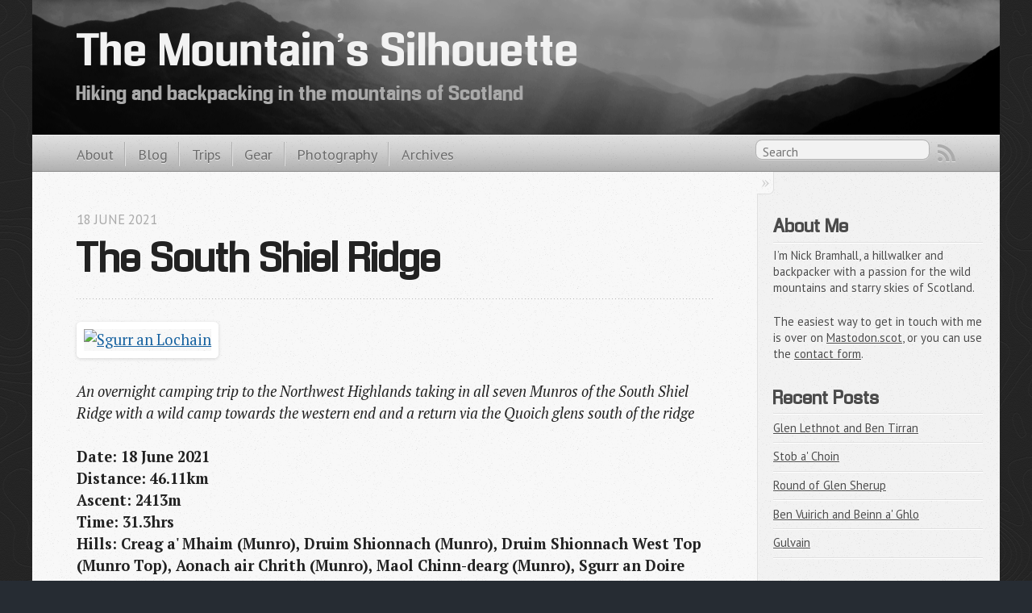

--- FILE ---
content_type: text/html; charset=utf-8
request_url: https://tms.invertedworld.co.uk/blog/2021/06/the-south-shiel-ridge/
body_size: 16321
content:
<!DOCTYPE html>
<!--[if IEMobile 7 ]><html class="no-js iem7"><![endif]-->
<!--[if lt IE 9]><html class="no-js lte-ie8"><![endif]-->
<!--[if (gt IE 8)|(gt IEMobile 7)|!(IEMobile)|!(IE)]><!--><html class="no-js" lang="en"><!--<![endif]-->
<head>
  <meta charset="utf-8">
  <title>The South Shiel Ridge &mdash; The Mountain's Silhouette</title>
  <meta name="author" content="Nick Bramhall">

  <link href="http://feeds.feedburner.com/co/syeE" type="application/rss+xml" rel="alternate"
        title="The Mountain's Silhouette RSS Feed" />





  <!-- http://t.co/dKP3o1e -->
  <meta name="HandheldFriendly" content="True">
  <meta name="MobileOptimized" content="320">
  <meta name="viewport" content="width=device-width, initial-scale=1">


    <link href="https://tms.invertedworld.co.uk/favicon.png" rel="icon">

  <link href="https://tms.invertedworld.co.uk/theme/css/main.css" media="screen, projection"
        rel="stylesheet" type="text/css">

  <link href="//fonts.googleapis.com/css?family=PT+Serif:regular,italic,bold,bolditalic"
        rel="stylesheet" type="text/css">
  <link href="//fonts.googleapis.com/css?family=PT+Sans:regular,italic,bold,bolditalic"
        rel="stylesheet" type="text/css">
</head>

<body>
  <header role="banner"
	        style="background-image: url('/images/page-header-image.png')"
	  >
<hgroup>
  <h1><a href="https://tms.invertedworld.co.uk/">The Mountain's Silhouette</a></h1>
    <h2>Hiking and backpacking in the mountains of Scotland</h2>
</hgroup></header>
  <nav role="navigation"><ul class="subscription" data-subscription="rss">
  <li><a href="http://feeds.feedburner.com/co/syeE" rel="subscribe-rss">RSS</a></li>
</ul>

<form action="https://www.google.com/search" method="get">
  <fieldset role="search">
    <input type="hidden" name="sitesearch" value="tms.invertedworld.co.uk">
    <input class="search" type="text" name="q" results="0" placeholder="Search"/>
  </fieldset>
</form>

<ul class="main-navigation">
    <li><a href="/">About</a></li>
    <li><a href="/blog/">Blog</a></li>
    <li><a href="/reports/">Trips</a></li>
      <li><a href="https://tms.invertedworld.co.uk/gear/">Gear</a></li>
      <li><a href="https://tms.invertedworld.co.uk/photos/">Photography</a></li>
      <li><a href="/archives.html">Archives</a></li>
</ul></nav>
  <div id="main">
    <div id="content">
<div>
  <article class="hentry" role="article">
<header>
      <h1 class="entry-title">The South Shiel Ridge</h1>
    <p class="meta">
<time datetime="2021-06-18T10:32:00+01:00" pubdate>18 June 2021</time>    </p>
</header>

  <div class="entry-content"><p><a href="https://www.flickr.com/photos/black_friction/51284223748/in/album-72157719438510561/" title="Sgurr an Lochain"><img src="https://live.staticflickr.com/65535/51284223748_c9c9fae42b_b.jpg" alt="Sgurr an Lochain"></a></p>
<p><em>An overnight camping trip to the Northwest Highlands taking in all seven Munros of the South Shiel Ridge with a wild camp towards the western end and a return via the Quoich glens south of the ridge</em></p>


<p><strong>Date: 18 June 2021<br>
Distance: 46.11km<br>
Ascent: 2413m<br>
Time: 31.3hrs<br>
Hills: Creag a' Mhaim (Munro), Druim Shionnach (Munro), Druim Shionnach West Top (Munro Top), Aonach air Chrith (Munro), Maol Chinn-dearg (Munro), Sgurr an Doire Leathain (Munro), Sgurr an Lochain (Munro), Creag nan Damh (Munro)<br>
Weather: Warm, sunny, little wind<br>
Route: <a href="https://www.invertedworld.co.uk/hillwalking/hillwalk/525">View on OS Maps</a></strong></p>
<p>Back in April 2011 I came to Glen Shiel with an ambitious plan; a full circuit of both the northern and southern ridges starting and finishing at the Cluanie Inn. I set off with high hopes; <a href="/blog/2011/04/north-glen-shiel-ridge-overnighter/">enjoying a full traverse of the Brothers Ridge before starting on the Five Sisters of Kintail</a>. Here a combination of near-drought conditions, increasing wild fire risk and a very windy night left me dehydrated and exhausted as I completed the Five Sisters and dropped down to reach the road near Shiel Bridge. The thought of another day and night in similar conditions on the South Shiel Ridge did not appeal and so I caught the bus back up to the Cluanie Inn and headed home, vowing to return…</p>
<p>More than ten years later I once again found myself parking up at the Cluanie Inn, this time ready to tackle the South Shiel Ridge. The forecast was excellent for both Friday and Saturday and I’d enjoyed a pretty pleasant drive up the A9 and across to the west via Spean Bridge and Invergarry. Parking east of the Cluanie Inn was in short supply but I managed to squeeze into one last space.</p>
<p><a href="https://www.flickr.com/photos/black_friction/51284360464/in/album-72157719438510561/" title="The South Shiel Ridge from Cluanie"><img src="https://live.staticflickr.com/65535/51284360464_08850115dc_b.jpg" alt="The South Shiel Ridge from Cluanie"></a></p>
<p>After a croissant and the last of my coffee I shouldered my pack and headed off along the tarmac’d road that leads to Cluanie Lodge and then over the hill towards Loch Loyne. To the south I looked at the long march of the South Shiel Ridge, seven Munros representing one of the highest single day hill hauls outside of somewhere like the Lake District.</p>
<p><a href="https://www.flickr.com/photos/black_friction/51282954772/in/album-72157719438510561/" title="The hills north of Glen Shiel"><img src="https://live.staticflickr.com/65535/51282954772_31ac45d493_b.jpg" alt="The hills north of Glen Shiel"></a></p>
<p>The road climbs gently up the hillside, revealing panoramic views over Loch Cluanie and the Munros to the north of the glen. There has been planting going on in this area and the view looks like it should improve greatly over the next decade or two as trees mature and the harsh tide lines of Loch Cluanie are somewhat softened.</p>
<p><a href="https://www.flickr.com/photos/black_friction/51283881583/in/album-72157719438510561/" title="Bench overlooking Loch Cluanie"><img src="https://live.staticflickr.com/65535/51283881583_b7324e86b7_b.jpg" alt="Bench overlooking Loch Cluanie"></a></p>
<p>As the road turned sharply left and crossed over the Allt Ghubias I stopped to refill my water bottle. Conscious of dehydration on that previous ridge walk, I wanted to refill at every opportunity. I also slathered on some sunscreen as the clear blue sky indicated a long day in the sun. High above me I could see a couple of hillwalkers leaving Creag a' Mhaim at the eastern end of the ridge.</p>
<p><a href="https://www.flickr.com/photos/black_friction/51283715846/in/album-72157719438510561/" title="Loch Cluanie"><img src="https://live.staticflickr.com/65535/51283715846_6785cfbfd6_b.jpg" alt="Loch Cluanie"></a></p>
<p>The road wound its way up to the watershed before starting to drop gently down towards Loch Loyne. On my right now were the rocky flanks of Creag a' Mhaimh. </p>
<p><a href="https://www.flickr.com/photos/black_friction/51284743050/in/album-72157719438510561/" title="Creag a&#x27; Mhaim"><img src="https://live.staticflickr.com/65535/51284743050_26a68f4dc1_b.jpg" alt="Creag a&#x27; Mhaim"></a></p>
<p>The views were excellent back north and opened up more as I left the road and wound my way up a stony path onto the slopes above. Soon I had a view over Loch Loyne to pointy Beinn Tee and along the hills lining the Great Glen.</p>
<p><a href="https://www.flickr.com/photos/black_friction/51284466589/in/album-72157719438510561/" title="Loch Loyne"><img src="https://live.staticflickr.com/65535/51284466589_c9ff791375_b.jpg" alt="Loch Loyne"></a></p>
<p>It was hot work in the sunshine but the path is excellent with just a couple of rockier sections and a bit of bog. The views developed nicely as I gained height, including over to Gleouraich and Spidean Mialach, the rocky mountains that sit above Loch Quoich. Further off the distinctive whaleback of Ben Nevis could be seen, snow patches picking out its upper slopes.</p>
<p><a href="https://www.flickr.com/photos/black_friction/51283737786/in/album-72157719438510561/" title="Gleouraich and Spidean Mialach"><img src="https://live.staticflickr.com/65535/51283737786_8dd0a05b79_b.jpg" alt="Gleouraich and Spidean Mialach"></a></p>
<p>The path winds its way back and forth across the slope, rising in an easy series of switchbacks with views alternating from the hills beyond Cluanie to the north, to the peaks of the central Highlands further south.</p>
<p><a href="https://www.flickr.com/photos/black_friction/51284780475/in/album-72157719438510561/" title="Loch Cluanie"><img src="https://live.staticflickr.com/65535/51284780475_8108630fba_b.jpg" alt="Loch Cluanie"></a></p>
<p>With just a final rise I was soon enough up at the summit of the first Munro. Here there are panoramic views all around. Westward the eye is drawn to the ranks of the South Shiel Ridge. To the north there were clear views of the Cluanie and Affric Munros beyond the calm, reflective surface of Loch Cluanie.</p>
<p><a href="https://www.flickr.com/photos/black_friction/51283773706/in/album-72157719438510561/" title="South Shiel Ridge from Creag a&#x27; Mhaim"><img src="https://live.staticflickr.com/65535/51283773706_0dc97c3c45_b.jpg" alt="South Shiel Ridge from Creag a&#x27; Mhaim"></a></p>
<p><a href="https://www.flickr.com/photos/black_friction/51284493119/in/album-72157719438510561/" title="Loch Cluanie"><img src="https://live.staticflickr.com/65535/51284493119_9c25716b1b_b.jpg" alt="Loch Cluanie"></a></p>
<p>Off to the east the land dropped towards the Great Glen. I stopped for refreshments and to send a quick message home. It was a little before 1pm and an afternoon of fantastic ridge walking now awaited me.</p>
<p><a href="https://www.flickr.com/photos/black_friction/51284516329/in/album-72157719438510561/" title="Summit of Creag a&#x27; Mhaim"><img src="https://live.staticflickr.com/65535/51284516329_f5e7becb98_b.jpg" alt="Summit of Creag a&#x27; Mhaim"></a></p>
<p><a href="https://www.flickr.com/photos/black_friction/51283962948/in/album-72157719438510561/" title="Gleouraich and Spidean Mialach"><img src="https://live.staticflickr.com/65535/51283962948_13b72c4ed2_b.jpg" alt="Gleouraich and Spidean Mialach"></a></p>
<p><a href="https://www.flickr.com/photos/black_friction/51284789405/in/album-72157719438510561/" title="Loch Loyne"><img src="https://live.staticflickr.com/65535/51284789405_2ef4ceafce_b.jpg" alt="Loch Loyne"></a></p>
<p>I dropped down easy slopes following the clear path that led onwards to the next Munro, Druim Shionnach with its southern spur cradling a dark lochan. Beyond it across the winding River Loyne there was a grandstand view onto the ridge linking the Loch Quoich Munros which are both wild and rugged on their northern sides.</p>
<p><a href="https://www.flickr.com/photos/black_friction/51284826035/in/album-72157719438510561/" title="Druim Shionnach"><img src="https://live.staticflickr.com/65535/51284826035_a1dba52f0e_b.jpg" alt="Druim Shionnach"></a></p>
<p><a href="https://www.flickr.com/photos/black_friction/51283058217/in/album-72157719438510561/" title="Gleouraich and Spidean Mialach"><img src="https://live.staticflickr.com/65535/51283058217_af0c7a5227_b.jpg" alt="Gleouraich and Spidean Mialach"></a></p>
<p><a href="https://www.flickr.com/photos/black_friction/51283809051/in/album-72157719438510561/" title="Loch Cluanie and Creag a&#x27; Mhaim"><img src="https://live.staticflickr.com/65535/51283809051_784dd255bb_b.jpg" alt="Loch Cluanie and Creag a&#x27; Mhaim"></a></p>
<p>As the ground rose towards the Munro the broad ridge became narrower and more interesting with some easy scrambling along the crest.</p>
<p><a href="https://www.flickr.com/photos/black_friction/51283074412/in/album-72157719438510561/" title="Ridge to Druim Shionnach"><img src="https://live.staticflickr.com/65535/51283074412_9af93ebf8d_b.jpg" alt="Ridge to Druim Shionnach"></a></p>
<p><a href="https://www.flickr.com/photos/black_friction/51284555679/in/album-72157719438510561/" title="Loch Cluanie and the ridge to Creag a&#x27; Mhaim"><img src="https://live.staticflickr.com/65535/51284555679_74e12fb29b_b.jpg" alt="Loch Cluanie and the ridge to Creag a&#x27; Mhaim"></a></p>
<p><a href="https://www.flickr.com/photos/black_friction/51283827986/in/album-72157719438510561/" title="The ridge to Druim Shionnach"><img src="https://live.staticflickr.com/65535/51283827986_5167227993_b.jpg" alt="The ridge to Druim Shionnach"></a></p>
<p>The scrambling was over all too soon and as the flattened summit appeared I picked the clear path back up and wound my way the final few steps up to the summit of Munro two on the ridge. Creag a' Mhaim already looked some distance back behind me and in front I now had a clearer view down the length of the glen towards the Five Sisters. Off to the north the twin peaked top of Sgùrr nan Ceathreamhnan could be seen with some snow patches clinging to its slopes.</p>
<p><a href="https://www.flickr.com/photos/black_friction/51284014103/in/album-72157719438510561/" title="Summit of Druim Shionnach"><img src="https://live.staticflickr.com/65535/51284014103_d95890f58a_b.jpg" alt="Summit of Druim Shionnach"></a></p>
<p><a href="https://www.flickr.com/photos/black_friction/51283097367/in/album-72157719438510561/" title="Glen Shiel from Druim Shionnach"><img src="https://live.staticflickr.com/65535/51283097367_7dcbc175e8_b.jpg" alt="Glen Shiel from Druim Shionnach"></a></p>
<p>The conditions were just about perfect. There was still a little chill in the breeze but the sunshine was warm and it looked set to be a fair afternoon. I applied some sunscreen and had a bite of lunch, watching as someone appeared on the next Munro to the west.</p>
<p><a href="https://www.flickr.com/photos/black_friction/51283102357/in/album-72157719438510561/" title="East to Creag a&#x27; Mhaim"><img src="https://live.staticflickr.com/65535/51283102357_1a66716bae_b.jpg" alt="East to Creag a&#x27; Mhaim"></a></p>
<p>The ridge now drew me on westward, easy slopes dropping down to a glassy bealach which enjoyed views down to the blue waters of Lochan nan Leac. Ahead of me the next Munro of Aonach air Chrith, with a crenelated summit ridge, could be seen drawing closer beyond the intermediate western top of Druim Shionnach. The eastward heading hillwalker appeared and we stopped for a chat. The upper slopes of Coire an t-Slugain had some interesting rock formations and I spent some time looking back down to the Cluanie Inn and across to Affric. 
<a href="https://www.flickr.com/photos/black_friction/51283860181/in/album-72157719438510561/" title="Across Glen Shiel"><img src="https://live.staticflickr.com/65535/51283860181_af451ef9f7_b.jpg" alt="Across Glen Shiel"></a></p>
<p><a href="https://www.flickr.com/photos/black_friction/51283110462/in/album-72157719438510561/" title="Aonach air Chrith"><img src="https://live.staticflickr.com/65535/51283110462_6b6a7fa61c_b.jpg" alt="Aonach air Chrith"></a></p>
<p><a href="https://www.flickr.com/photos/black_friction/51283119402/in/album-72157719438510561/" title="Druim Shionnach West Top"><img src="https://live.staticflickr.com/65535/51283119402_8146307c0f_b.jpg" alt="Druim Shionnach West Top"></a></p>
<p>The path wound gently up to the west top of Druim Shionnach where I met another eastward walker enjoying the weather and the views. After this meeting I deviated briefly from the ridge to pick up some water from a bubbling spring that I could just about make out from further up the slope. On a warm, almost windless day I was glad to take a long cooling drink and refill my water bottle.</p>
<p><a href="https://www.flickr.com/photos/black_friction/51284896840/in/album-72157719438510561/" title="The ridge east of Aonach air Chrith"><img src="https://live.staticflickr.com/65535/51284896840_a4c14e4474_b.jpg" alt="The ridge east of Aonach air Chrith"></a></p>
<p>After this brief refreshment break I continued on towards Aonach air Chrith. The views from the ridge here started to open up nicely with the hills of Knoydart now starting to come into view beyond Loch Quoich.</p>
<p><a href="https://www.flickr.com/photos/black_friction/51284900245/in/album-72157719438510561/" title="The Rough Bounds of Knoydart"><img src="https://live.staticflickr.com/65535/51284900245_5d86f9f885_b.jpg" alt="The Rough Bounds of Knoydart"></a></p>
<p>As I gained height on the east ridge of Aonach air Chrith its dramatic northern ridge, pinnacled and rocky, was revealed. This looks to be an <a href="https://www.walkhighlands.co.uk/Forum/viewtopic.php?f=9&amp;t=7383">interesting scramble coming up from west of the Cluanie Inn</a>.</p>
<p><a href="https://www.flickr.com/photos/black_friction/51283883666/in/album-72157719438510561/" title="The north ridge of Aonach air Chrith"><img src="https://live.staticflickr.com/65535/51283883666_b20d899539_b.jpg" alt="The north ridge of Aonach air Chrith"></a></p>
<p><a href="https://www.flickr.com/photos/black_friction/51283887071/in/album-72157719438510561/" title="The Cluanie Munros"><img src="https://live.staticflickr.com/65535/51283887071_eac8e630a7_b.jpg" alt="The Cluanie Munros"></a></p>
<p>The east ridge presented no difficulties at all and I was soon on the final pull up to the summit. At 1,021m this is the high point of the South Shiel Ridge and has commanding views in all directions.</p>
<p><a href="https://www.flickr.com/photos/black_friction/51284062188/in/album-72157719438510561/" title="Summit of Aonach air Chrith"><img src="https://live.staticflickr.com/65535/51284062188_4334a4c1ff_b.jpg" alt="Summit of Aonach air Chrith"></a></p>
<p><a href="https://www.flickr.com/photos/black_friction/51283164032/in/album-72157719438510561/" title="Summit of Aonach air Chrith"><img src="https://live.staticflickr.com/65535/51283164032_b59c8800b3_b.jpg" alt="Summit of Aonach air Chrith"></a></p>
<p>Eastward I could look back along the fine series of summits I had already traversed. To the south beyond the Loch Quoich Munros I could see the distinctive profile of Ben Nevis. To the north the Brothers and Sisters of Glen Shiel. To the west I could look along the remainder of the South Shiel Ridge with the Cuillin on Skye a dark presence in the background. It was sensational.</p>
<p><a href="https://www.flickr.com/photos/black_friction/51284065713/in/album-72157719438510561/" title="East from Aonach air Chrith"><img src="https://live.staticflickr.com/65535/51284065713_897fb0ce9c_b.jpg" alt="East from Aonach air Chrith"></a></p>
<p><a href="https://www.flickr.com/photos/black_friction/51283894651/in/album-72157719438510561/" title="Summit of Aonach air Chrith"><img src="https://live.staticflickr.com/65535/51283894651_360741a37d_b.jpg" alt="Summit of Aonach air Chrith"></a></p>
<p><a href="https://www.flickr.com/photos/black_friction/51284917090/in/album-72157719438510561/" title="West from Aonach air Chrith"><img src="https://live.staticflickr.com/65535/51284917090_3d032368e2_b.jpg" alt="West from Aonach air Chrith"></a></p>
<p><a href="https://www.flickr.com/photos/black_friction/51284071713/in/album-72157719438510561/" title="The Brothers Ridge from Aonach air Chrith"><img src="https://live.staticflickr.com/65535/51284071713_0c0679a037_b.jpg" alt="The Brothers Ridge from Aonach air Chrith"></a></p>
<p>I loitered up for here some time, enjoying these serene views, and the fact I had the place to myself. By now it was after 3pm and the light was starting to change as the sun shifted westward. With the good conditions continuing I was keen to make progress along the ridge and so continued on, picking up the west ridge of Aonach air Chrith and heading for the next summit, Maol Chinn-dearg.</p>
<p><a href="https://www.flickr.com/photos/black_friction/51284644339/in/album-72157719438510561/" title="Looking to Glen Quoich"><img src="https://live.staticflickr.com/65535/51284644339_6e1b6b26b4_b.jpg" alt="Looking to Glen Quoich"></a></p>
<p>The next stretch of ridge is delightful, narrowing to a slender crest high above Glen Quoich. The path drops down a couple of stony scrambles and then hugs the crest of a series of rocky crenellations.</p>
<p><a href="https://www.flickr.com/photos/black_friction/51283175382/in/album-72157719438510561/" title="The ridge west of Aonach air Chrith"><img src="https://live.staticflickr.com/65535/51283175382_b90a1d18e4_b.jpg" alt="The ridge west of Aonach air Chrith"></a></p>
<p><a href="https://www.flickr.com/photos/black_friction/51283928296/in/album-72157719438510561/" title="Gleouraich and Spidean Mialach"><img src="https://live.staticflickr.com/65535/51283928296_d17fbe1b62_b.jpg" alt="Gleouraich and Spidean Mialach"></a></p>
<p><a href="https://www.flickr.com/photos/black_friction/51284104963/in/album-72157719438510561/" title="Glen Quoich"><img src="https://live.staticflickr.com/65535/51284104963_503d1bc600_b.jpg" alt="Glen Quoich"></a></p>
<p>I made good progress and was soon looking back up the slab slopes of Aonach air Chrith, one of the roughest stretches of the entire ridge line.</p>
<p><a href="https://www.flickr.com/photos/black_friction/51283935301/in/album-72157719438510561/" title="West ridge of Aonach air Chrith"><img src="https://live.staticflickr.com/65535/51283935301_e24e7674f8_b.jpg" alt="West ridge of Aonach air Chrith"></a></p>
<p>Beyond this point it became gentler and grassier again and after reaching the next bealach I followed the winding path up the long eastern ridge of Maol Chinn-dearg. More of Loch Quoich had come into view and the Rough Bounds offered tantalising views. Nearer at hand was the Munro of <a href="/blog/2010/10/sgurr-a-mhaoraich/">Sgurr a' Mhaoraich which I had been up on a sublime day in late October 2010</a>.</p>
<p><a href="https://www.flickr.com/photos/black_friction/51284658734/in/album-72157719438510561/" title="Maol Chinn-dearg"><img src="https://live.staticflickr.com/65535/51284658734_71564343d3_b.jpg" alt="Maol Chinn-dearg"></a></p>
<p><a href="https://www.flickr.com/photos/black_friction/51283941021/in/album-72157719438510561/" title="Loch Quoich"><img src="https://live.staticflickr.com/65535/51283941021_0b6c6e6f92_b.jpg" alt="Loch Quoich"></a></p>
<p>The good path meant that I was soon almost at the summit of Maol Chinn-dearg, pausing for a moment to look back at the rocky spine of Aonach air Chrith behind me.</p>
<p><a href="https://www.flickr.com/photos/black_friction/51284667329/in/album-72157719438510561/" title="Maol Chinn-dearg"><img src="https://live.staticflickr.com/65535/51284667329_7f2be95059_b.jpg" alt="Maol Chinn-dearg"></a></p>
<p><a href="https://www.flickr.com/photos/black_friction/51284124208/in/album-72157719438510561/" title="Aonach air Chrith"><img src="https://live.staticflickr.com/65535/51284124208_e4b34d8200_b.jpg" alt="Aonach air Chrith"></a></p>
<p>Another few steps brought me to the lofty summit cairn marking the 981m high Munro. From here the eye was immediately drawn westward along a sinuous stretch of ridge leading to the next top, Sgurr an Doire Leathain. Beyond it the Five Sisters were drawing closer, as well as the hills near Glenelg.</p>
<p><a href="https://www.flickr.com/photos/black_friction/51284974665/in/album-72157719438510561/" title="Summit of Maol Chinn-dearg"><img src="https://live.staticflickr.com/65535/51284974665_5b04d0c8a5_b.jpg" alt="Summit of Maol Chinn-dearg"></a></p>
<p><a href="https://www.flickr.com/photos/black_friction/51284680009/in/album-72157719438510561/" title="Sgurr an Doire Leathain"><img src="https://live.staticflickr.com/65535/51284680009_dc4e654fa8_b.jpg" alt="Sgurr an Doire Leathain"></a></p>
<p>After a 15 minute or so break for refreshments I resumed my steady progress, dropping down the grassy slopes towards the next bealach. I soon met a guy coming east and had a pleasant chat in the late afternoon sunshine.</p>
<p><a href="https://www.flickr.com/photos/black_friction/51283965276/in/album-72157719438510561/" title="Brothers Ridge"><img src="https://live.staticflickr.com/65535/51283965276_70547f0d07_b.jpg" alt="Brothers Ridge"></a></p>
<p><a href="https://www.flickr.com/photos/black_friction/51284139808/in/album-72157719438510561/" title="Maol Chinn-dearg"><img src="https://live.staticflickr.com/65535/51284139808_d1fb055de0_b.jpg" alt="Maol Chinn-dearg"></a></p>
<p>By the time I was climbing back up beyond the bealach he had made it to the top of Maol Chinn-dearg.</p>
<p><a href="https://www.flickr.com/photos/black_friction/51283969141/in/album-72157719438510561/" title="Glen Quoich"><img src="https://live.staticflickr.com/65535/51283969141_949b127f82_b.jpg" alt="Glen Quoich"></a></p>
<p>Sgurr an Doire Leathain has a straightforward eastern ridge, with one distinctive buttress on it. Over my shoulder Loch Cluanie was about to disappear beyond the hills. The light was becoming distinctly golden and it was wonderful to be solitudinous in this huge mountain landscape.</p>
<p><a href="https://www.flickr.com/photos/black_friction/51284691579/in/album-72157719438510561/" title="Sgurr an Doire Leathain"><img src="https://live.staticflickr.com/65535/51284691579_fa933a8f8a_b.jpg" alt="Sgurr an Doire Leathain"></a></p>
<p><a href="https://www.flickr.com/photos/black_friction/51283222647/in/album-72157719438510561/" title="Northeast towards Cluanie"><img src="https://live.staticflickr.com/65535/51283222647_6c367924a0_b.jpg" alt="Northeast towards Cluanie"></a></p>
<p><a href="https://www.flickr.com/photos/black_friction/51283224927/in/album-72157719438510561/" title="Sgurr an Doire Leathain"><img src="https://live.staticflickr.com/65535/51283224927_d68b2bf3a7_b.jpg" alt="Sgurr an Doire Leathain"></a></p>
<p><a href="https://www.flickr.com/photos/black_friction/51284700499/in/album-72157719438510561/" title="East from Sgurr an Doire Leathain"><img src="https://live.staticflickr.com/65535/51284700499_da8a403ae9_b.jpg" alt="East from Sgurr an Doire Leathain"></a></p>
<p>There was a remnant snow patch at the headwall just below the summit which I curved around and above to reach the summit itself which is some way to the north of the main line of the ridge. This is probably one of the very few places where you could go wrong on the ridge in poor weather. However, I wasn't having any trouble on that front and from here there were views away to Ben Nevis and off towards the heartland of Knoydart and the western coast.</p>
<p><a href="https://www.flickr.com/photos/black_friction/51284152413/in/album-72157719438510561/" title="South over Glen Quoich"><img src="https://live.staticflickr.com/65535/51284152413_73a52db349_b.jpg" alt="South over Glen Quoich"></a></p>
<p><a href="https://www.flickr.com/photos/black_friction/51285002300/in/album-72157719438510561/" title="The ridge east of Sgurr an Doire Leathain"><img src="https://live.staticflickr.com/65535/51285002300_f38ca907cb_b.jpg" alt="The ridge east of Sgurr an Doire Leathain"></a></p>
<p><a href="https://www.flickr.com/photos/black_friction/51283990451/in/album-72157719438510561/" title="Sgurr an Doire Leathain"><img src="https://live.staticflickr.com/65535/51283990451_1ba26f88b6_b.jpg" alt="Sgurr an Doire Leathain"></a></p>
<p>Suddenly the views west had changed with the pyramid shape of Sgurr an Lochain being revealed in front of the blue waters of Loch Duich.</p>
<p><a href="https://www.flickr.com/photos/black_friction/51285012810/in/album-72157719438510561/" title="Pool on Sgurr an Doire Leathain"><img src="https://live.staticflickr.com/65535/51285012810_b4f0ae1c27_b.jpg" alt="Pool on Sgurr an Doire Leathain"></a></p>
<p><a href="https://www.flickr.com/photos/black_friction/51285016090/in/album-72157719438510561/" title="Sgurr an Lochain"><img src="https://live.staticflickr.com/65535/51285016090_48d096d5cb_b.jpg" alt="Sgurr an Lochain"></a></p>
<p>The summit cairn is somewhat paltry but enjoys fine views from this 1,010m Munro. The late afternoon was growing a little hazy with mountain peaks now standing up against skies that were getting increasingly cloud. Still there was enough sunshine about to pick out the details of the rocks on the ridge stretching back to the east.</p>
<p><a href="https://www.flickr.com/photos/black_friction/51283998916/in/album-72157719438510561/" title="Summit of Sgurr an Doire Leathain"><img src="https://live.staticflickr.com/65535/51283998916_22eee7d496_b.jpg" alt="Summit of Sgurr an Doire Leathain"></a></p>
<p><a href="https://www.flickr.com/photos/black_friction/51284179248/in/album-72157719438510561/" title="Summit of Sgurr an Doire Leathain"><img src="https://live.staticflickr.com/65535/51284179248_71589a7634_b.jpg" alt="Summit of Sgurr an Doire Leathain"></a></p>
<p><a href="https://www.flickr.com/photos/black_friction/51284002666/in/album-72157719438510561/" title="East from Sgurr an Doire Leathain"><img src="https://live.staticflickr.com/65535/51284002666_6cb040a107_b.jpg" alt="East from Sgurr an Doire Leathain"></a></p>
<p>Sgurr an Lochain was my final Munro for the day, with my plan being to camp beyond it, leaving the last Munro of Creag nan Damh for the following morning. I was contemplating an out and back to bag a nearby Corbett but would make a final decision on that at the bealach the next day. For now I was content with an easy walk along the ridge between Sgurr an Doire Leathain and Sgurr an Lochain which stood prominently ahead.</p>
<p><a href="https://www.flickr.com/photos/black_friction/51283261032/in/album-72157719438510561/" title="Sgurr an Lochain"><img src="https://live.staticflickr.com/65535/51283261032_c6ac3ef3f4_b.jpg" alt="Sgurr an Lochain"></a></p>
<p><a href="https://www.flickr.com/photos/black_friction/51285034070/in/album-72157719438510561/" title="Sgurr a&#x27; Mhaoraich"><img src="https://live.staticflickr.com/65535/51285034070_78a27e5f43_b.jpg" alt="Sgurr a&#x27; Mhaoraich"></a></p>
<p><a href="https://www.flickr.com/photos/black_friction/51284011386/in/album-72157719438510561/" title="Sgurr an Lochain"><img src="https://live.staticflickr.com/65535/51284011386_44ab48210a_b.jpg" alt="Sgurr an Lochain"></a></p>
<p>I wended my way along the path and was soon climbing up through a series of rising balconies towards the top. Below me the eponymous loch looked quite inviting but I didn't have too much concern about the viability of a summit camp with the current fairly benign conditions.</p>
<p><a href="https://www.flickr.com/photos/black_friction/51283266842/in/album-72157719438510561/" title="Lochan of Sgurr an Lochain"><img src="https://live.staticflickr.com/65535/51283266842_a160ddcd9d_b.jpg" alt="Lochan of Sgurr an Lochain"></a></p>
<p><a href="https://www.flickr.com/photos/black_friction/51283269152/in/album-72157719438510561/" title="Sgurr an Lochain"><img src="https://live.staticflickr.com/65535/51283269152_a15d0c1279_b.jpg" alt="Sgurr an Lochain"></a></p>
<p>Sgurr an Doire Leathain looks like a big lump from the west.</p>
<p><a href="https://www.flickr.com/photos/black_friction/51283270312/in/album-72157719438510561/" title="Sgurr an Doire Leathain"><img src="https://live.staticflickr.com/65535/51283270312_934e3e92cc_b.jpg" alt="Sgurr an Doire Leathain"></a></p>
<p>In no time at all I was at the summit of Sgurr an Lochain at 1,004m. There were fine views all around from this pronounced summit and I was almost tempted to camp up here. </p>
<p><a href="https://www.flickr.com/photos/black_friction/51284747259/in/album-72157719438510561/" title="Summit of Sgurr an Lochain"><img src="https://live.staticflickr.com/65535/51284747259_94a7ab8f78_b.jpg" alt="Summit of Sgurr an Lochain"></a></p>
<p><a href="https://www.flickr.com/photos/black_friction/51284025956/in/album-72157719438510561/" title="Cluanie hills from Sgurr an Lochain"><img src="https://live.staticflickr.com/65535/51284025956_37fa258865_b.jpg" alt="Cluanie hills from Sgurr an Lochain"></a></p>
<p>The views were spectacular, with the peaks of Knoydart now looking close at hand.</p>
<p><a href="https://www.flickr.com/photos/black_friction/51284030201/in/album-72157719438510561/" title="Knoydart from Sgurr an Lochain"><img src="https://live.staticflickr.com/65535/51284030201_b9609b4ae9_b.jpg" alt="Knoydart from Sgurr an Lochain"></a></p>
<p><a href="https://www.flickr.com/photos/black_friction/51284209588/in/album-72157719438510561/" title="Summit of Sgurr an Lochain"><img src="https://live.staticflickr.com/65535/51284209588_157532d9e4_b.jpg" alt="Summit of Sgurr an Lochain"></a></p>
<p>Pondering camping options I gave the map another look and used the zoom on my camera to check out a couple of potential options. Ultimately I decided that the summit of the next intermediate top, Sgurr Beag, looked a great option and would have the benefit of not being on the main baggers path just in case there were any late evening or night folk about on the ridge.</p>
<p><a href="https://www.flickr.com/photos/black_friction/51284763744/in/album-72157719438510561/" title="Glen Shiel"><img src="https://live.staticflickr.com/65535/51284763744_ec351eeff9_b.jpg" alt="Glen Shiel"></a></p>
<p>With my mind made up I dropped off the top of Sgurr an Lochain and made my way towards the day's final stretch of uphill.</p>
<p><a href="https://www.flickr.com/photos/black_friction/51284042996/in/album-72157719438510561/" title="Sgurr an Lochain"><img src="https://live.staticflickr.com/65535/51284042996_bc67b18c1b_b.jpg" alt="Sgurr an Lochain"></a></p>
<p>At the bealach I ignored the bagger's path heading off to the left and continued to follow the fence line up Sgurr Beag. The path here was much fainter but the ground was easy going and I was soon enjoying the fine views back to Sgurr an Lochain.</p>
<p><a href="https://www.flickr.com/photos/black_friction/51285066395/in/album-72157719438510561/" title="The path to Sgurr Beag"><img src="https://live.staticflickr.com/65535/51285066395_b2ae6c309e_b.jpg" alt="The path to Sgurr Beag"></a></p>
<p><a href="https://www.flickr.com/photos/black_friction/51285067695/in/album-72157719438510561/" title="Sgurr an Lochain"><img src="https://live.staticflickr.com/65535/51285067695_d758a7e40b_b.jpg" alt="Sgurr an Lochain"></a></p>
<p>I came across a stone shelter nestled under the summit of the hill before the final pull to the top. The clear skies of earlier had rapidly given way to a roof of cloud, the sun managing to find a last few chinks.</p>
<p><a href="https://www.flickr.com/photos/black_friction/51284223748/in/album-72157719438510561/" title="Sgurr an Lochain"><img src="https://live.staticflickr.com/65535/51284223748_c9c9fae42b_b.jpg" alt="Sgurr an Lochain"></a></p>
<p><a href="https://www.flickr.com/photos/black_friction/51283302812/in/album-72157719438510561/" title="Dark clouds over Cluanie"><img src="https://live.staticflickr.com/65535/51283302812_4cd4a3c9f0_b.jpg" alt="Dark clouds over Cluanie"></a></p>
<p>Once on top I did a bit of scouting around to find the best spot for the tent, selecting a nice soft site with good views both east and west. By the time I had the tent up and had gathered water for the evening the sky was almost completely clouded over.</p>
<p><a href="https://www.flickr.com/photos/black_friction/51260428263/in/album-72157719438510561/" title="Wild Camp on Sgurr Beag"><img src="https://live.staticflickr.com/65535/51260428263_703b40c646_b.jpg" alt="Wild Camp on Sgurr Beag"></a></p>
<p><a href="https://www.flickr.com/photos/black_friction/51261267505/in/album-72157719438510561/" title="Wild Camp on Sgurr Beag"><img src="https://live.staticflickr.com/65535/51261267505_5a16c4beb8_b.jpg" alt="Wild Camp on Sgurr Beag"></a></p>
<p>It suddenly felt quite a bit chillier and I was glad to have the shelter of the tent and a hot drink inside me. During the evening the sun would occasionally find a small hole and shine down onto the landscape but these moments were fleeting. At 8pm I tuned into the radio commentary of the Scotland vs England group match taking place in Wembley as part of Euro 2020 (delayed by Covid).</p>
<p><a href="https://www.flickr.com/photos/black_friction/51285074850/in/album-72157719438510561/" title="The Saddle"><img src="https://live.staticflickr.com/65535/51285074850_ba71bd550a_b.jpg" alt="The Saddle"></a></p>
<p><a href="https://www.flickr.com/photos/black_friction/51284056126/in/album-72157719438510561/" title="Sunray over Loch Duich"><img src="https://live.staticflickr.com/65535/51284056126_8d0a6811bd_b.jpg" alt="Sunray over Loch Duich"></a></p>
<p>Throughout the evening there was some pleasant light on the hills but nothing spectacular. Late in the evening a head torch appeared to the east and slowly made its way below me, eventually heading up Sgurr an Lochain. I felt pleased about my choice of campsite off the main path.</p>
<p>Just a few days before midsummer it was still late well into the evening but after the football finished it wasn't long before I had my head down for sleep.</p>
<p><a href="https://www.flickr.com/photos/black_friction/51260477050/in/album-72157719438510561/" title="Wild Camp on Sgurr Beag"><img src="https://live.staticflickr.com/65535/51260477050_6a847c336c_b.jpg" alt="Wild Camp on Sgurr Beag"></a></p>
<p><a href="https://www.flickr.com/photos/black_friction/51285083240/in/album-72157719438510561/" title="Sgurr an Lochain at sunset"><img src="https://live.staticflickr.com/65535/51285083240_f13926bc33_b.jpg" alt="Sgurr an Lochain at sunset"></a></p>
<p><a href="https://www.flickr.com/photos/black_friction/51284062121/in/album-72157719438510561/" title="Loch Duich at sunset"><img src="https://live.staticflickr.com/65535/51284062121_9f2b3981bf_b.jpg" alt="Loch Duich at sunset"></a></p>
<p><a href="https://www.flickr.com/photos/black_friction/51283320607/in/album-72157719438510561/" title="Loch Duich Sunset"><img src="https://live.staticflickr.com/65535/51283320607_94be9e0eb6_b.jpg" alt="Loch Duich Sunset"></a></p>
<h2>Day 2 - 19th June</h2>
<p><a href="https://www.flickr.com/photos/black_friction/51284793279/in/album-72157719438510561/" title="Dawn over Loch Cluanie"><img src="https://live.staticflickr.com/65535/51284793279_a6760efc30_b.jpg" alt="Dawn over Loch Cluanie"></a></p>
<p>Dawn came as murky as the previous evening. I'd set the alarm for sunrise, a little after 4am, but on poking my head out of the tent it was apparent there was just going to be a brief glimmer of gold as the low cloud stretched far to the east. I zipped up the tent and went back to sleep, waiting for a slightly more civilised hour to get up.</p>
<p><a href="https://www.flickr.com/photos/black_friction/51283324902/in/album-72157719438510561/" title="Sgurr an Lochain"><img src="https://live.staticflickr.com/65535/51283324902_9d5ffedc6e_b.jpg" alt="Sgurr an Lochain"></a></p>
<p>I slept well for another few hours, eventually emerging to find the expected grey day. I had my usual breakfast of coffee and trail bars whilst staying cosy in my sleeping bag. The cloud was sitting above the summits so there were at least some limited views to enjoy.</p>
<p><a href="https://www.flickr.com/photos/black_friction/51283328307/in/album-72157719438510561/" title="Wild camp on Sgurr Beag"><img src="https://live.staticflickr.com/65535/51283328307_a79d07ea82_b.jpg" alt="Wild camp on Sgurr Beag"></a></p>
<p>I was dithering about what to do on this second day, beyond picking up the final Munro on the ridge which lay just to the west. One option was to do an out and back to the summit of Buidhe Bheinn. This is one of two summits of a similar height separated by a long ridge. I'd previously been up to the northern summit as part of <a href="/blog/2009/05/the-saddle-via-the-forcan-ridge/">a day that took in the Forcan Ridge, the Saddle and Sgurr na Sgine</a>. Resurveying  in 2012 had determined that the southern summit was slightly higher and so was <a href="https://www.grough.co.uk/magazine/2012/11/08/corbett-survey-by-hill-sleuths-leads-to-separation-of-highland-twins">now officially the Corbett summit</a>. However, this ridge is long and arduous going and would add on at least a couple of hours to an already long day. Instead I decided to stick to my original plan of looping back to the car by way of the glens to the south of the Glen Shiel Ridge.</p>
<p><a href="https://www.flickr.com/photos/black_friction/51284083296/in/album-72157719438510561/" title="Creag nan Damh"><img src="https://live.staticflickr.com/65535/51284083296_4411e731f7_b.jpg" alt="Creag nan Damh"></a></p>
<p>Once everything was packed up and the only sign I'd been there was a small patch of flattened grass, I headed off west, returning to the summit of Sgurr Beag and picking up the path that now descended to the next bealach.</p>
<p><a href="https://www.flickr.com/photos/black_friction/51285107920/in/album-72157719438510561/" title="Sgurr Thionaill"><img src="https://live.staticflickr.com/65535/51285107920_1244c54eff_b.jpg" alt="Sgurr Thionaill"></a> </p>
<p><a href="https://www.flickr.com/photos/black_friction/51284810824/in/album-72157719438510561/" title="Creag nan Damh"><img src="https://live.staticflickr.com/65535/51284810824_defc5e53f3_b.jpg" alt="Creag nan Damh"></a></p>
<p>The bealach itself was lumpy and boggy but the path wound its way across and soon I was heading up the far side to the final Munro of the ridge.</p>
<p><a href="https://www.flickr.com/photos/black_friction/51284089981/in/album-72157719438510561/" title="Low cloud over Knoydart"><img src="https://live.staticflickr.com/65535/51284089981_c8473cc419_b.jpg" alt="Low cloud over Knoydart"></a></p>
<p><a href="https://www.flickr.com/photos/black_friction/51284264868/in/album-72157719438510561/" title="East from Creag nan Damh"><img src="https://live.staticflickr.com/65535/51284264868_836209ca01_b.jpg" alt="East from Creag nan Damh"></a></p>
<p>There were good views back to Sgurr Beag and down into the glen which I would be tramping through in a couple of hours' time. The silver burn snaking its way down towards the Quoich was very distinctive despite the flat light.</p>
<p><a href="https://www.flickr.com/photos/black_friction/51284815989/in/album-72157719438510561/" title="Sgurr Beag"><img src="https://live.staticflickr.com/65535/51284815989_1a53f38f99_b.jpg" alt="Sgurr Beag"></a></p>
<p><a href="https://www.flickr.com/photos/black_friction/51284093626/in/album-72157719438510561/" title="Looking down Glen Quoich"><img src="https://live.staticflickr.com/65535/51284093626_edd2260e00_b.jpg" alt="Looking down Glen Quoich"></a></p>
<p>From here I got a view of the long crenelated ridge of Buidhe Bheinn, confirming my plans not to add it on to today's mileage.</p>
<p><a href="https://www.flickr.com/photos/black_friction/51285117225/in/album-72157719438510561/" title="The Buidhe Bheinn Ridge"><img src="https://live.staticflickr.com/65535/51285117225_a6f528fb7a_b.jpg" alt="The Buidhe Bheinn Ridge"></a></p>
<p>The path led me up to the summit of Creag nan Damh where I was now almost in the clouds that were billowing through on a wind that was steadily picking up.</p>
<p><a href="https://www.flickr.com/photos/black_friction/51285119840/in/album-72157719438510561/" title="Creag nan Damh"><img src="https://live.staticflickr.com/65535/51285119840_cdffd60304_b.jpg" alt="Creag nan Damh"></a></p>
<p>The cairn is a rather half hearted affair but as I sat for a short while the cloud did rise again and I got some views back along the ridge. The sunshine of the previous day seemed a distant memory but I was glad I'd had good conditions for 6 of the 7 Munros!</p>
<p><a href="https://www.flickr.com/photos/black_friction/51285130340/in/album-72157719438510561/" title="Summit of Creag nan Damh"><img src="https://live.staticflickr.com/65535/51285130340_fac830c40f_b.jpg" alt="Summit of Creag nan Damh"></a></p>
<p><a href="https://www.flickr.com/photos/black_friction/51284828099/in/album-72157719438510561/" title="East from Creag nan Damh"><img src="https://live.staticflickr.com/65535/51284828099_d312924d8a_b.jpg" alt="East from Creag nan Damh"></a></p>
<p>After a short break I continued on, now aiming for the next bealach and the low point at the western end of the South Shiel Ridge. From there it should be possible to drop down off the ridge and into the glen to the south. Before that though there was a mild bit of scrambly rock to traverse.</p>
<p><a href="https://www.flickr.com/photos/black_friction/51284288478/in/album-72157719438510561/" title="Glen Shiel from Creag nan Damh"><img src="https://live.staticflickr.com/65535/51284288478_afdf0d4472_b.jpg" alt="Glen Shiel from Creag nan Damh"></a></p>
<p><a href="https://www.flickr.com/photos/black_friction/51284116691/in/album-72157719438510561/" title="Crags on Creag nan Damh"><img src="https://live.staticflickr.com/65535/51284116691_2b7f84100b_b.jpg" alt="Crags on Creag nan Damh"></a></p>
<p>It was only a short climb up some greasy rock, but did feel a little out of character for the mostly easy going ridge. From here there were lofty views down to the wide bealach to the south of Buidhe Bheinn. <a href="/blog/2012/09/glenfinnan-to-glen-cluanie/">I had come that way in the teeth of a storm a few years previous whilst escaping from Knoydart</a>.</p>
<p><a href="https://www.flickr.com/photos/black_friction/51284291588/in/album-72157719438510561/" title="Looking down from Creag nan Damh"><img src="https://live.staticflickr.com/65535/51284291588_d4e6c67208_b.jpg" alt="Looking down from Creag nan Damh"></a></p>
<p><a href="https://www.flickr.com/photos/black_friction/51285143505/in/album-72157719438510561/" title="West from Creag nan Damh"><img src="https://live.staticflickr.com/65535/51285143505_6e86598820_b.jpg" alt="West from Creag nan Damh"></a></p>
<p>I crested the top of the scramble and now there was a section of stone wall to follow leading me on towards the bealach. The views down Glen Shiel to Loch Duich were excellent.</p>
<p><a href="https://www.flickr.com/photos/black_friction/51284299503/in/album-72157719438510561/" title="East ridge of Creag nan Damh"><img src="https://live.staticflickr.com/65535/51284299503_c6b758cd75_b.jpg" alt="East ridge of Creag nan Damh"></a></p>
<p><a href="https://www.flickr.com/photos/black_friction/51284128311/in/album-72157719438510561/" title="Glen Shiel"><img src="https://live.staticflickr.com/65535/51284128311_f670e7db27_b.jpg" alt="Glen Shiel"></a></p>
<p>I was now dropping down to the Bealach duibh Leac and as the cloud cleared in front the hulking shape of the Saddle emerged.</p>
<p><a href="https://www.flickr.com/photos/black_friction/51284853604/in/album-72157719438510561/" title="The Saddle"><img src="https://live.staticflickr.com/65535/51284853604_37de5b54f9_b.jpg" alt="The Saddle"></a></p>
<p>I wasn't sure how distinct the path would be on the south side of the bealach so as I approached the low point I took one last look down into Glen Shiel and then headed down the gentle slopes, thinking I might intersect the path fairly quickly.</p>
<p><a href="https://www.flickr.com/photos/black_friction/51284133426/in/album-72157719438510561/" title="Fence east of Creag nan Damh"><img src="https://live.staticflickr.com/65535/51284133426_ac0426c3e7_b.jpg" alt="Fence east of Creag nan Damh"></a></p>
<p><a href="https://www.flickr.com/photos/black_friction/51283390287/in/album-72157719438510561/" title="Glen Shiel"><img src="https://live.staticflickr.com/65535/51283390287_1eb9cfc9d9_b.jpg" alt="Glen Shiel"></a></p>
<p><a href="https://www.flickr.com/photos/black_friction/51284140296/in/album-72157719438510561/" title="Creag nan Damh"><img src="https://live.staticflickr.com/65535/51284140296_0d4aa15ba4_b.jpg" alt="Creag nan Damh"></a></p>
<p>Despite the lack of a clear path the descent was easy enough and I lost height at a gentle pace, following the rough line of the path as it appeared on the map. At times there was a clear path but at others it seemed to get lost amongst grass and boulders, only to reappear some way further down.</p>
<p><a href="https://www.flickr.com/photos/black_friction/51283395642/in/album-72157719438510561/" title="Descent into West Glen Quoich"><img src="https://live.staticflickr.com/65535/51283395642_64ec2f63b7_b.jpg" alt="Descent into West Glen Quoich"></a></p>
<p><a href="https://www.flickr.com/photos/black_friction/51285165950/in/album-72157719438510561/" title="West Glen Quoich"><img src="https://live.staticflickr.com/65535/51285165950_018827f714_b.jpg" alt="West Glen Quoich"></a></p>
<p>As I got lower I could see the more distinct vehicle track that comes down from the south side of the upper glen and eventually angled over some boggy ground to reach this.</p>
<p><a href="https://www.flickr.com/photos/black_friction/51284872569/in/album-72157719438510561/" title="West Glen Quoich"><img src="https://live.staticflickr.com/65535/51284872569_1a218f1774_b.jpg" alt="West Glen Quoich"></a></p>
<p><a href="https://www.flickr.com/photos/black_friction/51284324133/in/album-72157719438510561/" title="West Glen Quoich"><img src="https://live.staticflickr.com/65535/51284324133_c7d7f4057e_b.jpg" alt="West Glen Quoich"></a></p>
<p>This look me along the north bank of the burn with Gleouraich seen in the distance. Above me and to the left were the shoulders of the South Shiel Ridge. I was now heading back towards the car, though it was a long way away still.</p>
<p><a href="https://www.flickr.com/photos/black_friction/51284325938/in/album-72157719438510561/" title="West Glen Quoich"><img src="https://live.staticflickr.com/65535/51284325938_08a084517a_b.jpg" alt="West Glen Quoich"></a></p>
<p>One thing I hadn't accounted for in coming west was the late running of the TGO Challenge. I had thoroughly expected to have these quiet glens to myself, but coming down the bealach were a couple of people with large backpacks, and there was a small group someway in front of me. </p>
<p>On the clear track I started to make good progress. Around one bend I came across a small herd of Highland Cattle. Most were off to one side or the other, but a handful were on the track itself. There were calves around so slightly warily I picked my way around, giving them a wide berth. All went well and they took very little interest in me.</p>
<p><a href="https://www.flickr.com/photos/black_friction/51284154576/in/album-72157719438510561/" title="Coos in West Glen Quoich"><img src="https://live.staticflickr.com/65535/51284154576_2563db3d5f_b.jpg" alt="Coos in West Glen Quoich"></a></p>
<p><a href="https://www.flickr.com/photos/black_friction/51284157226/in/album-72157719438510561/" title="West Glen Quoich"><img src="https://live.staticflickr.com/65535/51284157226_a9321042c8_b.jpg" alt="West Glen Quoich"></a></p>
<p>The track rose gently up and as I'd been on the go for a few hours I decided it was a good time to stop for a brew and a snack. I found a nice rocky perch and set up the stove for a cuppa. I was sitting enjoying tea and some chocolate when I looked back up the glen and suddenly noticed that the whole herd of cattle was now on the move and heading my way. It seemed that the backpackers behind had taken a slightly less subtle approach and had ended up getting all of the cows moving along the track, effectively driving them along in front of them.</p>
<p>I rather rapidly finished my tea and got everything packed up in time to not get trampled, pulling my pack back on and setting a rather hasty pace eastward...</p>
<p><a href="https://www.flickr.com/photos/black_friction/51284884654/in/album-72157719438510561/" title="Cattle on the move"><img src="https://live.staticflickr.com/65535/51284884654_72e495922f_b.jpg" alt="Cattle on the move"></a></p>
<p>I made some ground quickly, turning back to see that the cattle had reached where I'd stopped for tea and were fanning back out across the hillside. It looked like the backpackers had made it through with a diversion down along the side of the burn. Relieved I moderated my pace and walked on, dropping down the last few kilometres of the West Quoich Glen to reach the lonely farmhouse at Alltbeithe.</p>
<p><a href="https://www.flickr.com/photos/black_friction/51283417037/in/album-72157719438510561/" title="West Glen Quoich"><img src="https://live.staticflickr.com/65535/51283417037_1be7ed6fe6_b.jpg" alt="West Glen Quoich"></a></p>
<p><a href="https://www.flickr.com/photos/black_friction/51285188845/in/album-72157719438510561/" title="West Glen Quoich"><img src="https://live.staticflickr.com/65535/51285188845_fdd384245f_b.jpg" alt="West Glen Quoich"></a></p>
<p><a href="https://www.flickr.com/photos/black_friction/51284346253/in/album-72157719438510561/" title="Gleouraich"><img src="https://live.staticflickr.com/65535/51284346253_2d5fd58e15_b.jpg" alt="Gleouraich"></a></p>
<p>I picked my way around the house and outbuildings, getting a brief glimpse down to Loch Quoich and the bridge that carries the narrow road towards Kinlochhourn.</p>
<p><a href="https://www.flickr.com/photos/black_friction/51283425872/in/album-72157719438510561/" title="Loch Quoich"><img src="https://live.staticflickr.com/65535/51283425872_4dd167140d_b.jpg" alt="Loch Quoich"></a></p>
<p>By now the day was improving and there were hints of sunshine and blue sky as the cloud started to break up. The way was now gently uphill, climbing into East Glen Quoich.</p>
<p><a href="https://www.flickr.com/photos/black_friction/51285198175/in/album-72157719438510561/" title="East Glen Quoich"><img src="https://live.staticflickr.com/65535/51285198175_79e427d08f_b.jpg" alt="East Glen Quoich"></a></p>
<p><a href="https://www.flickr.com/photos/black_friction/51283431352/in/album-72157719438510561/" title="East Glen Quoich"><img src="https://live.staticflickr.com/65535/51283431352_5ae4bab1af_b.jpg" alt="East Glen Quoich"></a></p>
<p>Somewhere around here I caught up with the pair ahead of me, who did indeed turn out to be TGO Challengers. We had a good blether before I left them to enjoy their break. I made my way up towards the next watershed with the hills of the South Shiel Ridge continuing to unfold on my left hand side.</p>
<p><a href="https://www.flickr.com/photos/black_friction/51283436872/in/album-72157719438510561/" title="East Glen Quoich"><img src="https://live.staticflickr.com/65535/51283436872_5c4d38d193_b.jpg" alt="East Glen Quoich"></a></p>
<p><a href="https://www.flickr.com/photos/black_friction/51284910604/in/album-72157719438510561/" title="East Glen Quoich"><img src="https://live.staticflickr.com/65535/51284910604_ddeaf0a3a7_b.jpg" alt="East Glen Quoich"></a></p>
<p>Across the watershed and the track continued to be pretty good for the most part, occasionally turning a bit more grassy or boggy, but allowing good progress. The ridges of the north side of Gleouraich and Spider Mialach were very impressive on my right. Soon enough though the far end of the South Sheil Ridge could be glimpsed, along with my route up and over to get back to the car.</p>
<p><a href="https://www.flickr.com/photos/black_friction/51284189026/in/album-72157719438510561/" title="East Glen Quoich"><img src="https://live.staticflickr.com/65535/51284189026_c3322e0299_b.jpg" alt="East Glen Quoich"></a></p>
<p><a href="https://www.flickr.com/photos/black_friction/51284917479/in/album-72157719438510561/" title="East Glen Quoich"><img src="https://live.staticflickr.com/65535/51284917479_5455227994_b.jpg" alt="East Glen Quoich"></a></p>
<p>The land now started to slope gently down to where the burn, gathering waters and forming the River Loyne, meandered its way into Loch Loyne some way further east. Here the track got a lot more grassy and less well trodden. It made for some very pleasant walking.</p>
<p><a href="https://www.flickr.com/photos/black_friction/51284922279/in/album-72157719438510561/" title="East Glen Quoich"><img src="https://live.staticflickr.com/65535/51284922279_fbc5ff0c61_b.jpg" alt="East Glen Quoich"></a></p>
<p><a href="https://www.flickr.com/photos/black_friction/51284199251/in/album-72157719438510561/" title="East Glen Quoich"><img src="https://live.staticflickr.com/65535/51284199251_da64123b03_b.jpg" alt="East Glen Quoich"></a></p>
<p>Eventually I came to the point where a path branched off uphill, climbing away from the River Loyne and towards the shoulder at the eastern end of the South Shiel Ridge where I had been the previous morning.</p>
<p><a href="https://www.flickr.com/photos/black_friction/51284926829/in/album-72157719438510561/" title="Climbing away from the River Loyne"><img src="https://live.staticflickr.com/65535/51284926829_6dcf05638d_b.jpg" alt="Climbing away from the River Loyne"></a></p>
<p><a href="https://www.flickr.com/photos/black_friction/51283456347/in/album-72157719438510561/" title="East Glen Quoich"><img src="https://live.staticflickr.com/65535/51283456347_0fdb093a49_b.jpg" alt="East Glen Quoich"></a></p>
<p><a href="https://www.flickr.com/photos/black_friction/51284931659/in/album-72157719438510561/" title="Rover Loyne, Gleouraich and Spidean Mialach"><img src="https://live.staticflickr.com/65535/51284931659_6323417563_b.jpg" alt="Rover Loyne, Gleouraich and Spidean Mialach"></a></p>
<p>The path was a good stalkers' one, and brought me quickly up into Coire Odhar, passing a series of waterfalls before emerging out on the shoulder with views down to Loch Loyne below. The afternoon was advancing now and the light was excellent after the cloud and gloom of the morning. At the high point I paused for a final snack break, fuelling up for the descent down the hard surfaced track to the road.</p>
<p><a href="https://www.flickr.com/photos/black_friction/51283462932/in/album-72157719438510561/" title="The path through Gleouraich and Spidean Mialach"><img src="https://live.staticflickr.com/65535/51283462932_68d53f2bd5_b.jpg" alt="The path through Gleouraich and Spidean Mialach"></a></p>
<p><a href="https://www.flickr.com/photos/black_friction/51285241905/in/album-72157719438510561/" title="Loch Loyne"><img src="https://live.staticflickr.com/65535/51285241905_1deb01060e_b.jpg" alt="Loch Loyne"></a></p>
<p>Shortly after the snack stop I reached the point where I had branched off to ascend to the ridge the previous day. Below me I could see the old road to the isles and I dropped rapidly down to it on the good path.</p>
<p><a href="https://www.flickr.com/photos/black_friction/51283476017/in/album-72157719438510561/" title="The old road to Glen Loyne"><img src="https://live.staticflickr.com/65535/51283476017_4b51be76f7_b.jpg" alt="The old road to Glen Loyne"></a></p>
<p>This just left me with 5 or so km to tramp back downhill to the car. It had been a long, unrelenting day and I was grateful that I hadn't tried tacking on the Corbett too!</p>
<p><a href="https://www.flickr.com/photos/black_friction/51284225856/in/album-72157719438510561/" title="Cluanie and Affric hills"><img src="https://live.staticflickr.com/65535/51284225856_ea79e03850_b.jpg" alt="Cluanie and Affric hills"></a></p>
<p>Coming around the corner there were some very nice views down to Loch Cluanie with the light much better than the previous day.</p>
<p><a href="https://www.flickr.com/photos/black_friction/51285250585/in/album-72157719438510561/" title="Late afternoon Loch Cluanie"><img src="https://live.staticflickr.com/65535/51285250585_b3f4b6978c_b.jpg" alt="Late afternoon Loch Cluanie"></a></p>
<p><a href="https://www.flickr.com/photos/black_friction/51284229491/in/album-72157719438510561/" title="Cluanie Munros"><img src="https://live.staticflickr.com/65535/51284229491_d7634fddb2_b.jpg" alt="Cluanie Munros"></a></p>
<p>My pace got me down fairly rapidly and soon enough I was down in the glen looking west along the line of the ridge which I had now successfully traversed. A couple of ladies who were staying overnight and planning the ridge for the next day quizzed me about how long it would take and whether there was much scrambling. I left them to head to the pub as I reached the car, ready for a quick change of clothes before starting the journey home.</p>
<p><a href="https://www.flickr.com/photos/black_friction/51284409083/in/album-72157719438510561/" title="South Shiel Ridge"><img src="https://live.staticflickr.com/65535/51284409083_cf08867221_b.jpg" alt="South Shiel Ridge"></a></p>
<p><a href="https://www.flickr.com/photos/black_friction/51285258175/in/album-72157719438510561/" title="Cluanie Inn"><img src="https://live.staticflickr.com/65535/51285258175_d675b1ac4d_b.jpg" alt="Cluanie Inn"></a></p>
<p>The drive home was fairly long but not unpleasant, including stopping to take in some fabulous light besides Loch Lochy. Eventually I was back home feeling very satisfied with an enjoyable overnighter and 7 new Munro ticks.</p>
<p><a href="https://www.flickr.com/photos/black_friction/51260456053/in/album-72157719438510561/" title="Sunlight over Loch Lochy"><img src="https://live.staticflickr.com/65535/51260456053_b1c294eb9a_b.jpg" alt="Sunlight over Loch Lochy"></a></p></div>
    <footer>
<p class="meta">
  <span class="byline author vcard">
    Posted by <span class="fn">
        Nick Bramhall
    </span>
  </span>
<time datetime="2021-06-18T10:32:00+01:00" pubdate>18 June 2021</time>  <span class="categories">
    <a class='category' href='https://tms.invertedworld.co.uk/category/the-northwest-highlands.html'>The Northwest Highlands</a>
  </span>
  <span class="categories">
    <a class="category" href="https://tms.invertedworld.co.uk/tag/munro-top.html">munro-top</a>,    <a class="category" href="https://tms.invertedworld.co.uk/tag/munro.html">munro</a>,    <a class="category" href="https://tms.invertedworld.co.uk/tag/wildcamp.html">wildcamp</a>,    <a class="category" href="https://tms.invertedworld.co.uk/tag/backpacking.html">backpacking</a>  </span>
</p><div class="sharing">
</div>    </footer>
  </article>

</div>
<aside class="sidebar">
  <section>
    <h1>About Me</h1>
    <p>I’m Nick Bramhall, a hillwalker and backpacker with a passion for the wild mountains and starry skies of Scotland.</p>
    <p>The easiest way to get in touch with me is over on <a href="https://mastodon.scot/@nickbramhall" target="_blank">Mastodon.scot</a>, or you can use the <a href="/contact">contact form</a>.</p>
  </section>
  <section>
    <h1>Recent Posts</h1>
    <ul id="recent_posts">
      <li class="post">
          <a href="https://tms.invertedworld.co.uk/blog/2025/07/glen-lethnot-and-ben-tirran/">Glen Lethnot and Ben Tirran</a>
      </li>
      <li class="post">
          <a href="https://tms.invertedworld.co.uk/blog/2025/04/stob-a-choin/">Stob a' Choin</a>
      </li>
      <li class="post">
          <a href="https://tms.invertedworld.co.uk/blog/2025/01/round-of-glen-sherup/">Round of Glen Sherup</a>
      </li>
      <li class="post">
          <a href="https://tms.invertedworld.co.uk/blog/2024/08/ben-vuirich-and-beinn-a-ghlo/">Ben Vuirich and Beinn a' Ghlo</a>
      </li>
      <li class="post">
          <a href="https://tms.invertedworld.co.uk/blog/2023/05/gulvain/">Gulvain</a>
      </li>
    </ul>
  </section>
  <section>
      
    <h1>Categories</h1>
    <ul id="recent_posts">
        <li><a href="https://tms.invertedworld.co.uk/category/articles.html">Articles</a></li>
        <li><a href="https://tms.invertedworld.co.uk/category/furth-of-scotland.html">Furth of Scotland</a></li>
        <li><a href="https://tms.invertedworld.co.uk/category/tgo-challenge.html">TGO Challenge</a></li>
        <li><a href="https://tms.invertedworld.co.uk/category/the-angus-glens.html">The Angus Glens</a></li>
        <li><a href="https://tms.invertedworld.co.uk/category/the-cairngorms.html">The Cairngorms</a></li>
        <li><a href="https://tms.invertedworld.co.uk/category/the-coast.html">The Coast</a></li>
        <li><a href="https://tms.invertedworld.co.uk/category/the-islands.html">The Islands</a></li>
        <li><a href="https://tms.invertedworld.co.uk/category/the-mounth.html">The Mounth</a></li>
        <li><a href="https://tms.invertedworld.co.uk/category/the-northwest-highlands.html">The Northwest Highlands</a></li>
        <li><a href="https://tms.invertedworld.co.uk/category/the-ochils.html">The Ochils</a></li>
        <li><a href="https://tms.invertedworld.co.uk/category/the-southeast-highlands.html">The Southeast Highlands</a></li>
        <li><a href="https://tms.invertedworld.co.uk/category/the-trossachs.html">The Trossachs</a></li>
        <li><a href="https://tms.invertedworld.co.uk/category/the-west-highlands.html">The West Highlands</a></li>
    </ul>
  </section>



    <section>
        <h1>Blogroll</h1>
        <ul>
            <li><a href="http://gavinmacfie.blogspot.co.uk" target="_blank">57 Degrees North</a></li>
            <li><a href="http://benvironment.org.uk/" target="_blank">Benvironment</a></li>
            <li><a href="http://cairn-in-the-mist.blogspot.com/" target="_blank">Cairn in the Mist</a></li>
            <li><a href="http://cairngormwanderer.wordpress.com" target="_blank">Cairngorm Wanderer</a></li>
            <li><a href="http://www.christownsendoutdoors.com/" target="_blank">Chris Townsend Outdoors</a></li>
            <li><a href="http://www.stravaiger.com" target="_blank">eBothy Blog</a></li>
            <li><a href="http://paulsblog.sammonds.com/" target="_blank">Footprints Across Scotland</a></li>
            <li><a href="http://gridnorth.blogspot.co.uk/" target="_blank">Grid North</a></li>
            <li><a href="http://luachmhor.wordpress.com/" target="_blank">Luach Mhor</a></li>
            <li><a href="http://mcalisterium.wordpress.com/" target="_blank">McAlisterium</a></li>
            <li><a href="http://ness64.wordpress.com/" target="_blank">ness64</a></li>
            <li><a href="http://www.petesy.co.uk" target="_blank">PTC*</a></li>
            <li><a href="http://scottishmountaineer.com/" target="_blank">Scottish Mountaineer</a></li>
            <li><a href="https://tramplitegear.com/blog/" target="_blank">Tramplite</a></li>
            <li><a href="http://walkers-anon.blogspot.co.uk/" target="_blank">Walkers Anon</a></li>
            <li><a href="http://writesofway.com/" target="_blank">Writes of Way</a></li>
        </ul>
    </section>


</aside>    </div>
  </div>
  <footer role="contentinfo"><p>
    Copyright &copy;  2007&ndash;2025  Nick Bramhall &mdash;
  <span class="credit">Powered by <a href="http://getpelican.com">Pelican</a></span>
</p></footer>
  <script src="https://tms.invertedworld.co.uk/theme/js/modernizr-2.0.js"></script>
  <script src="https://tms.invertedworld.co.uk/theme/js/ender.js"></script>
  <script src="https://tms.invertedworld.co.uk/theme/js/octopress.js" type="text/javascript"></script>
</body>
</html>

--- FILE ---
content_type: text/css; charset=utf-8
request_url: https://tms.invertedworld.co.uk/theme/css/main.css
body_size: 10851
content:
/* Imports */
@import url("font.css");

html, body, div, span, applet, object, iframe, h1, h2, h3, h4, h5, h6, p, blockquote, pre, a, abbr, acronym, address, big, cite, code, del, dfn, em, img, ins, kbd, q, s, samp, small, strike, strong, sub, sup, tt, var, b, u, i, center, dl, dt, dd, ol, ul, li, fieldset, form, label, legend, table, caption, tbody, tfoot, thead, tr, th, td, article, aside, canvas, details, embed, figure, figcaption, footer, header, hgroup, menu, nav, output, ruby, section, summary, time, mark, audio, video {
  margin: 0;
  padding: 0;
  border: 0;
  font: inherit;
  font-size: 100%;
  vertical-align: baseline
}

html {
  line-height: 1
}

ol, ul {
  list-style: none
}

table {
  border-collapse: collapse;
  border-spacing: 0
}

caption, th, td {
  text-align: left;
  font-weight: normal;
  vertical-align: middle
}

q, blockquote {
  quotes: none
}

q:before, q:after, blockquote:before, blockquote:after {
  content: "";
  content: none
}

a img {
  border: none
}

article, aside, details, figcaption, figure, footer, header, hgroup, menu, nav, section, summary {
  display: block
}

article, aside, details, figcaption, figure, footer, header, hgroup, menu, nav, section, summary {
  display: block
}

a {
  color: #1863a1
}

a:visited {
  color: #751590
}

a:focus {
  color: #0181eb
}

a:hover {
  color: #0181eb
}

a:active {
  color: #01579f
}

aside.sidebar a {
  color: #1863a1
}

aside.sidebar a:focus {
  color: #0181eb
}

aside.sidebar a:hover {
  color: #0181eb
}

aside.sidebar a:active {
  color: #01579f
}

a {
  -webkit-transition: color 0.3s;
  -moz-transition: color 0.3s;
  -o-transition: color 0.3s;
  transition: color 0.3s
}

html {
  background: #252525 url('../images/line-tile.png?1395516324') top left
}

body>div {
  background: #f2f2f2 url('../images/noise.png?1395516324') top left;
  border-bottom: 1px solid #bfbfbf
}

body>div>div {
  background: #f8f8f8 url('../images/noise.png?1395516324') top left;
  border-right: 1px solid #e0e0e0
}

.heading, body>header h1, h1, h2, h3, h4, h5, h6 {
  font-family: "EnigmaticRegular", "PT Serif", "Georgia", "Helvetica Neue", Arial, sans-serif
}

.sans, body>header h2, article header p.meta, article>footer, #content .blog-index footer, html .gist .gist-file .gist-meta, #blog-archives a.category, #blog-archives time, aside.sidebar section, body>footer {
  font-family: "PT Sans", "Helvetica Neue", Arial, sans-serif
}

.serif, body, #content .blog-index a[rel=full-article] {
  font-family: "PT Serif", Georgia, Times, "Times New Roman", serif
}

.mono, pre, code, tt, p code, p tt, li code, li tt {
  font-family: Menlo, Monaco, "Andale Mono", "lucida console", "Courier New", monospace
}

body>header h1 {
  font-size: 2.2em;
  font-family: "EnigmaticBold", "PT Serif", "Georgia", "Helvetica Neue", Arial, sans-serif;
  font-weight: normal;
  line-height: 1.2em;
  margin-bottom: 0.6667em
}

body>header h2 {
  font-family: "EnigmaticBold", "PT Serif", "Georgia", "Helvetica Neue", Arial, sans-serif
}

body {
  line-height: 1.5em;
  color: #222
}

h1 {
  font-size: 2.2em;
  line-height: 1.2em
}

@media only screen and (min-width:992px) {
  body {
    font-size: 1.15em
  }

  h1 {
    font-size: 2.6em;
    line-height: 1.2em
  }

}

h1, h2, h3, h4, h5, h6 {
  text-rendering: optimizelegibility;
  margin-bottom: 1em;
  font-weight: bold
}

h2, section h1 {
  font-size: 1.5em
}

h3, section h2, section section h1 {
  font-size: 1.3em
}

h4, section h3, section section h2, section section section h1 {
  font-size: 1em
}

h5, section h4, section section h3 {
  font-size: .9em
}

h6, section h5, section section h4, section section section h3 {
  font-size: .8em
}

p, blockquote, ul, ol {
  margin-bottom: 1.5em
}

ul {
  list-style-type: disc
}

ul ul {
  list-style-type: circle;
  margin-bottom: 0px
}

ul ul ul {
  list-style-type: square;
  margin-bottom: 0px
}

ol {
  list-style-type: decimal
}

ol ol {
  list-style-type: lower-alpha;
  margin-bottom: 0px
}

ol ol ol {
  list-style-type: lower-roman;
  margin-bottom: 0px
}

ul, ul ul, ul ol, ol, ol ul, ol ol {
  margin-left: 1.3em
}

strong {
  font-weight: bold
}

em {
  font-style: italic
}

sup, sub {
  font-size: 0.8em;
  position: relative;
  display: inline-block
}

sup {
  top: -.5em
}

sub {
  bottom: -.5em
}

q {
  font-style: italic
}

q:before {
  content: "\201C"
}

q:after {
  content: "\201D"
}

em, dfn {
  font-style: italic
}

strong, dfn {
  font-weight: bold
}

del, s {
  text-decoration: line-through
}

abbr, acronym {
  border-bottom: 1px dotted;
  cursor: help
}

sub, sup {
  line-height: 0
}

hr {
  margin-bottom: 0.2em
}

small {
  font-size: .8em
}

big {
  font-size: 1.2em
}

blockquote {
  font-style: italic;
  position: relative;
  font-size: 1.2em;
  line-height: 1.5em;
  padding-left: 1em;
  border-left: 4px solid rgba(170, 170, 170, 0.5)
}

blockquote cite {
  font-style: italic
}

blockquote cite a {
  color: #aaa !important;
  word-wrap: break-word
}

blockquote cite:before {
  content: '\2014';
  padding-right: .3em;
  padding-left: .3em;
  color: #aaa
}

@media only screen and (min-width:992px) {
  blockquote {
    padding-left: 1.5em;
    border-left-width: 4px
  }

}

.pullquote-right:before, .pullquote-left:before {
  padding: 0;
  border: none;
  content: attr(data-pullquote);
  float: right;
  width: 45%;
  margin: .5em 0 1em 1.5em;
  position: relative;
  top: 7px;
  font-size: 1.4em;
  line-height: 1.45em
}

.pullquote-left:before {
  float: left;
  margin: .5em 1.5em 1em 0
}

.force-wrap, article a, aside.sidebar a {
  white-space: -moz-pre-wrap;
  white-space: -pre-wrap;
  white-space: -o-pre-wrap;
  white-space: pre-wrap;
  word-wrap: break-word
}

.group, body>header, body>nav, body>footer, body #content>article, body #content>div>article, body #content>div>section, body div.pagination, aside.sidebar, #main, #content, .sidebar {
  *zoom: 1
}

.group:after, body>header:after, body>nav:after, body>footer:after, body #content>article:after, body #content>div>section:after, body div.pagination:after, #main:after, #content:after, .sidebar:after {
  content: "";
  display: table;
  clear: both
}

body {
  -webkit-text-size-adjust: none;
  max-width: 1200px;
  position: relative;
  margin: 0 auto
}

body>header, body>nav, body>footer, body #content>article, body #content>div>article, body #content>div>section {
  padding-left: 18px;
  padding-right: 18px
}

@media only screen and (min-width:480px) {
  body>header, body>nav, body>footer, body #content>article, body #content>div>article, body #content>div>section {
    padding-left: 25px;
    padding-right: 25px
  }

}

@media only screen and (min-width:768px) {
  body>header, body>nav, body>footer, body #content>article, body #content>div>article, body #content>div>section {
    padding-left: 35px;
    padding-right: 35px
  }

}

@media only screen and (min-width:992px) {
  body>header, body>nav, body>footer, body #content>article, body #content>div>article, body #content>div>section {
    padding-left: 55px;
    padding-right: 55px
  }

}

body div.pagination {
  margin-left: 18px;
  margin-right: 18px
}

@media only screen and (min-width:480px) {
  body div.pagination {
    margin-left: 25px;
    margin-right: 25px
  }

}

@media only screen and (min-width:768px) {
  body div.pagination {
    margin-left: 35px;
    margin-right: 35px
  }

}

@media only screen and (min-width:992px) {
  body div.pagination {
    margin-left: 55px;
    margin-right: 55px
  }

}

body>header {
  font-size: 1em;
  padding-top: 1.5em;
  padding-bottom: 1.5em
}

#content {
  overflow: hidden
}

#content>div, #content>article {
  width: 100%
}

aside.sidebar {
  float: none;
  padding: 0 18px 1px;
  background-color: #f7f7f7;
  border-top: 1px solid #e0e0e0
}

.flex-content, article img, article video, article .flash-video, aside.sidebar img {
  max-width: 100%;
  height: auto
}

.basic-alignment.left, article img.left, article video.left, article .left.flash-video, aside.sidebar img.left {
  float: left;
  margin-right: 1.5em
}

.basic-alignment.right, article img.right, article video.right, article .right.flash-video, aside.sidebar img.right {
  float: right;
  margin-left: 1.5em
}

.basic-alignment.center, article img.center, article video.center, article .center.flash-video, aside.sidebar img.center {
  display: block;
  margin: 0 auto 1.5em
}

.basic-alignment.left, article img.left, article video.left, article .left.flash-video, aside.sidebar img.left, .basic-alignment.right, article img.right, article video.right, article .right.flash-video, aside.sidebar img.right {
  margin-bottom: .8em
}

.toggle-sidebar, .no-sidebar .toggle-sidebar {
  display: none
}

@media only screen and (min-width:750px) {
  body.sidebar-footer aside.sidebar {
    float: none;
    width: auto;
    clear: left;
    margin: 0;
    padding: 0 35px 1px;
    background-color: #f7f7f7;
    border-top: 1px solid #eaeaea
  }

  body.sidebar-footer aside.sidebar section.odd, body.sidebar-footer aside.sidebar section.even {
    float: left;
    width: 48%
  }

  body.sidebar-footer aside.sidebar section.odd {
    margin-left: 0
  }

  body.sidebar-footer aside.sidebar section.even {
    margin-left: 4%
  }

  body.sidebar-footer aside.sidebar.thirds section {
    width: 30%;
    margin-left: 5%
  }

  body.sidebar-footer aside.sidebar.thirds section.first {
    margin-left: 0;
    clear: both
  }

}

body.sidebar-footer #content {
  margin-right: 0px
}

body.sidebar-footer .toggle-sidebar {
  display: none
}

@media only screen and (min-width:550px) {
  body>header {
    font-size: 1em
  }

}

@media only screen and (min-width:750px) {
  aside.sidebar {
    float: none;
    width: auto;
    clear: left;
    margin: 0;
    padding: 0 35px 1px;
    background-color: #f7f7f7;
    border-top: 1px solid #eaeaea
  }

  aside.sidebar section.odd, aside.sidebar section.even {
    float: left;
    width: 48%
  }

  aside.sidebar section.odd {
    margin-left: 0
  }

  aside.sidebar section.even {
    margin-left: 4%
  }

  aside.sidebar.thirds section {
    width: 30%;
    margin-left: 5%
  }

  aside.sidebar.thirds section.first {
    margin-left: 0;
    clear: both
  }

}

@media only screen and (min-width:768px) {
  body {
    -webkit-text-size-adjust: auto
  }

  body>header {
    font-size: 1.2em
  }

  #main {
    padding: 0;
    margin: 0 auto
  }

  #content {
    overflow: visible;
    margin-right: 240px;
    position: relative
  }

  .no-sidebar #content {
    margin-right: 0;
    border-right: 0
  }

  .collapse-sidebar #content {
    margin-right: 20px
  }

  #content>div, #content>article {
    padding-top: 17.5px;
    padding-bottom: 17.5px;
    float: left
  }

  aside.sidebar {
    width: 210px;
    padding: 0 15px 15px;
    background: none;
    clear: none;
    float: left;
    margin: 0 -100% 0 0
  }

  aside.sidebar section {
    width: auto;
    margin-left: 0
  }

  aside.sidebar section.odd, aside.sidebar section.even {
    float: none;
    width: auto;
    margin-left: 0
  }

  .collapse-sidebar aside.sidebar {
    float: none;
    width: auto;
    clear: left;
    margin: 0;
    padding: 0 35px 1px;
    background-color: #f7f7f7;
    border-top: 1px solid #eaeaea
  }

  .collapse-sidebar aside.sidebar section.odd, .collapse-sidebar aside.sidebar section.even {
    float: left;
    width: 48%
  }

  .collapse-sidebar aside.sidebar section.odd {
    margin-left: 0
  }

  .collapse-sidebar aside.sidebar section.even {
    margin-left: 4%
  }

  .collapse-sidebar aside.sidebar.thirds section {
    width: 30%;
    margin-left: 5%
  }

  .collapse-sidebar aside.sidebar.thirds section.first {
    margin-left: 0;
    clear: both
  }

}

@media only screen and (min-width:992px) {
  body>header {
    font-size: 1.3em
  }

  #content {
    margin-right: 300px
  }

  #content>div, #content>article {
    padding-top: 27.5px;
    padding-bottom: 27.5px
  }

  aside.sidebar {
    width: 260px;
    padding: 1.2em 20px 20px
  }

  .collapse-sidebar aside.sidebar {
    padding-left: 55px;
    padding-right: 55px
  }

}

@media only screen and (min-width:768px) {
  ul, ol {
    margin-left: 0
  }

}

body>header {
  background: #333
}

body>header h1 {
  display: inline-block;
  margin: 0
}

body>header h1 a, body>header h1 a:visited, body>header h1 a:hover {
  color: #f2f2f2;
  text-decoration: none
}

body>header h2 {
  margin: .2em 0 0;
  font-size: 1em;
  color: #aaa;
  font-weight: normal
}

body>nav {
  position: relative;
  background-color: #ccc;
  background: url('../images/noise.png?1395516324'), -webkit-gradient(linear, 50% 0%, 50% 100%, color-stop(0%, #e0e0e0), color-stop(50%, #cccccc), color-stop(100%, #b0b0b0));
  background: url('../images/noise.png?1395516324'), -webkit-linear-gradient(#e0e0e0, #cccccc, #b0b0b0);
  background: url('../images/noise.png?1395516324'), -moz-linear-gradient(#e0e0e0, #cccccc, #b0b0b0);
  background: url('../images/noise.png?1395516324'), -o-linear-gradient(#e0e0e0, #cccccc, #b0b0b0);
  background: url('../images/noise.png?1395516324'), linear-gradient(#e0e0e0, #cccccc, #b0b0b0);
  border-top: 1px solid #f2f2f2;
  border-bottom: 1px solid #8c8c8c;
  padding-top: .35em;
  padding-bottom: .35em
}

body>nav form {
  -webkit-background-clip: padding;
  -moz-background-clip: padding;
  background-clip: padding-box;
  margin: 0;
  padding: 0
}

body>nav form .search {
  padding: .3em .5em 0;
  font-size: .85em;
  font-family: "PT Sans", "Helvetica Neue", Arial, sans-serif;
  line-height: 1.1em;
  width: 95%;
  -webkit-border-radius: 0.5em;
  -moz-border-radius: 0.5em;
  -ms-border-radius: 0.5em;
  -o-border-radius: 0.5em;
  border-radius: 0.5em;
  -webkit-background-clip: padding;
  -moz-background-clip: padding;
  background-clip: padding-box;
  -webkit-box-shadow: #d1d1d1 0 1px;
  -moz-box-shadow: #d1d1d1 0 1px;
  box-shadow: #d1d1d1 0 1px;
  background-color: #f2f2f2;
  border: 1px solid #b3b3b3;
  color: #888
}

body>nav form .search:focus {
  color: #444;
  border-color: #80b1df;
  -webkit-box-shadow: #80b1df 0 0 4px, #80b1df 0 0 3px inset;
  -moz-box-shadow: #80b1df 0 0 4px, #80b1df 0 0 3px inset;
  box-shadow: #80b1df 0 0 4px, #80b1df 0 0 3px inset;
  background-color: #fff;
  outline: none
}

body>nav fieldset[role=search] {
  float: right;
  width: 48%
}

body>nav fieldset.mobile-nav {
  float: left;
  width: 48%
}

body>nav fieldset.mobile-nav select {
  width: 100%;
  font-size: .8em;
  border: 1px solid #888
}

body>nav ul {
  display: none
}

@media only screen and (min-width:550px) {
  body>nav {
    font-size: .9em
  }

  body>nav ul {
    margin: 0;
    padding: 0;
    border: 0;
    overflow: hidden;
    *zoom: 1;
    float: left;
    display: block;
    padding-top: .15em
  }

  body>nav ul li {
    list-style-image: none;
    list-style-type: none;
    margin-left: 0;
    white-space: nowrap;
    display: inline;
    float: left;
    padding-left: 0;
    padding-right: 0
  }

  body>nav ul li:first-child, body>nav ul li.first {
    padding-left: 0
  }

  body>nav ul li:last-child {
    padding-right: 0
  }

  body>nav ul li.last {
    padding-right: 0
  }

  body>nav ul.subscription {
    margin-left: .8em;
    float: right
  }

  body>nav ul.subscription li:last-child a {
    padding-right: 0
  }

  body>nav ul li {
    margin: 0
  }

  body>nav a {
    color: #6b6b6b;
    font-family: "PT Sans", "Helvetica Neue", Arial, sans-serif;
    text-shadow: #ebebeb 0 1px;
    float: left;
    text-decoration: none;
    font-size: 1.1em;
    padding: .1em 0;
    line-height: 1.5em
  }

  body>nav a:visited {
    color: #6b6b6b
  }

  body>nav a:hover {
    color: #2b2b2b
  }

  body>nav li+li {
    border-left: 1px solid #b0b0b0;
    margin-left: .8em
  }

  body>nav li+li a {
    padding-left: .8em;
    border-left: 1px solid #dedede
  }

  body>nav form {
    float: right;
    text-align: left;
    padding-left: .8em;
    width: 175px
  }

  body>nav form .search {
    width: 93%;
    font-size: .95em;
    line-height: 1.2em
  }

  body>nav ul[data-subscription$=email]+form {
    width: 97px
  }

  body>nav ul[data-subscription$=email]+form .search {
    width: 91%
  }

  body>nav fieldset.mobile-nav {
    display: none
  }

  body>nav fieldset[role=search] {
    width: 99%
  }

}

@media only screen and (min-width:992px) {
  body>nav form {
    width: 215px
  }

  body>nav ul[data-subscription$=email]+form {
    width: 147px
  }

}

.no-placeholder body>nav .search {
  background: #f2f2f2 url('../images/search.png?1395516324') 0.3em 0.25em no-repeat;
  text-indent: 1.3em
}

@media only screen and (min-width:550px) {
  .maskImage body>nav ul[data-subscription$=email]+form {
    width: 123px
  }

}

@media only screen and (min-width:992px) {
  .maskImage body>nav ul[data-subscription$=email]+form {
    width: 173px
  }

}

.maskImage ul.subscription {
  position: relative;
  top: .2em
}

.maskImage ul.subscription li, .maskImage ul.subscription a {
  border: 0;
  padding: 0
}

.maskImage a[rel=subscribe-rss] {
  position: relative;
  top: 0px;
  text-indent: -999999em;
  background-color: #dedede;
  border: 0;
  padding: 0
}

.maskImage a[rel=subscribe-rss], .maskImage a[rel=subscribe-rss]:after {
  -webkit-mask-image: url('../images/rss.png?1395516324');
  -moz-mask-image: url('../images/rss.png?1395516324');
  -ms-mask-image: url('../images/rss.png?1395516324');
  -o-mask-image: url('../images/rss.png?1395516324');
  mask-image: url('../images/rss.png?1395516324');
  -webkit-mask-repeat: no-repeat;
  -moz-mask-repeat: no-repeat;
  -ms-mask-repeat: no-repeat;
  -o-mask-repeat: no-repeat;
  mask-repeat: no-repeat;
  width: 22px;
  height: 22px
}

.maskImage a[rel=subscribe-rss]:after {
  content: "";
  position: absolute;
  top: -1px;
  left: 0;
  background-color: #ababab
}

.maskImage a[rel=subscribe-rss]:hover:after {
  background-color: #9e9e9e
}

.maskImage a[rel=subscribe-email] {
  position: relative;
  top: 0px;
  text-indent: -999999em;
  background-color: #dedede;
  border: 0;
  padding: 0
}

.maskImage a[rel=subscribe-email], .maskImage a[rel=subscribe-email]:after {
  -webkit-mask-image: url('../images/email.png?1395516324');
  -moz-mask-image: url('../images/email.png?1395516324');
  -ms-mask-image: url('../images/email.png?1395516324');
  -o-mask-image: url('../images/email.png?1395516324');
  mask-image: url('../images/email.png?1395516324');
  -webkit-mask-repeat: no-repeat;
  -moz-mask-repeat: no-repeat;
  -ms-mask-repeat: no-repeat;
  -o-mask-repeat: no-repeat;
  mask-repeat: no-repeat;
  width: 28px;
  height: 22px
}

.maskImage a[rel=subscribe-email]:after {
  content: "";
  position: absolute;
  top: -1px;
  left: 0;
  background-color: #ababab
}

.maskImage a[rel=subscribe-email]:hover:after {
  background-color: #9e9e9e
}

article {
  padding-top: 1em
}

article header {
  overflow: hidden;
  position: relative;
  padding-top: 2em;
  padding-bottom: 1em;
  margin-bottom: 1em;
  background: url('[data-uri]') bottom left repeat-x
}

article header h1 {
  margin: 0
}

article header h1 a {
  text-decoration: none
}

article header h1 a:hover {
  text-decoration: underline
}

article header p {
  font-size: .9em;
  color: #aaa;
  margin: 0
}

article header p.meta {
  text-transform: uppercase;
  position: absolute;
  top: 0
}

@media only screen and (min-width:768px) {
  article header {
    margin-bottom: 1.5em;
    padding-bottom: 1em;
    background: url('[data-uri]') bottom left repeat-x
  }

}

article h2 {
  padding-top: 0.8em;
  background: url('[data-uri]') top left repeat-x
}

.entry-content article h2:first-child, article header+h2 {
  padding-top: 0
}

article h2:first-child, article header+h2 {
  background: none
}

article .feature {
  padding-top: .5em;
  margin-bottom: 1em;
  padding-bottom: 1em;
  background: url('[data-uri]') bottom left repeat-x;
  font-size: 2.0em;
  font-style: italic;
  line-height: 1.3em
}

article img, article video, article .flash-video {
  -webkit-border-radius: 0.3em;
  -moz-border-radius: 0.3em;
  -ms-border-radius: 0.3em;
  -o-border-radius: 0.3em;
  border-radius: 0.3em;
  -webkit-box-shadow: rgba(0, 0, 0, 0.15) 0 1px 4px;
  -moz-box-shadow: rgba(0, 0, 0, 0.15) 0 1px 4px;
  box-shadow: rgba(0, 0, 0, 0.15) 0 1px 4px;
  -webkit-box-sizing: border-box;
  -moz-box-sizing: border-box;
  box-sizing: border-box;
  border: #fff 0.5em solid
}

article video, article .flash-video {
  margin: 0 auto 1.5em
}

article video {
  display: block;
  width: 100%
}

article .flash-video>div {
  position: relative;
  display: block;
  padding-bottom: 56.25%;
  padding-top: 1px;
  height: 0;
  overflow: hidden
}

article .flash-video>div iframe, article .flash-video>div object, article .flash-video>div embed {
  position: absolute;
  top: 0;
  left: 0;
  width: 100%;
  height: 100%
}

article>footer {
  padding-bottom: 2.5em;
  margin-top: 2em
}

article>footer p.meta {
  margin-bottom: .8em;
  font-size: .85em;
  clear: both;
  overflow: hidden
}

.blog-index article+article {
  background: url('[data-uri]') top left repeat-x
}

#content .blog-index {
  padding-top: 0;
  padding-bottom: 0
}

#content .blog-index article {
  padding-top: 2em
}

#content .blog-index article header {
  background: none;
  padding-bottom: 0
}

#content .blog-index article h1 {
  font-size: 2.2em
}

#content .blog-index article h1 a {
  color: inherit
}

#content .blog-index article h1 a:hover {
  color: #0181eb
}

#content .blog-index a[rel=full-article] {
  background: #ebebeb;
  display: inline-block;
  padding: .4em .8em;
  margin-right: .5em;
  text-decoration: none;
  color: #666;
  -webkit-transition: background-color 0.5s;
  -moz-transition: background-color 0.5s;
  -o-transition: background-color 0.5s;
  transition: background-color 0.5s
}

#content .blog-index a[rel=full-article]:hover {
  background: #0181eb;
  text-shadow: none;
  color: #f8f8f8
}

#content .blog-index footer {
  margin-top: 1em
}

.separator, article>footer .byline+time:before, article>footer time+time:before, article>footer .comments:before, article>footer .byline ~ .categories:before {
  content: "\2022 ";
  padding: 0 .4em 0 .2em;
  display: inline-block
}

#content div.pagination {
  text-align: center;
  font-size: .95em;
  position: relative;
  background: url('[data-uri]') top left repeat-x;
  padding-top: 1.5em;
  padding-bottom: 1.5em
}

#content div.pagination a {
  text-decoration: none;
  color: #aaa
}

#content div.pagination a.prev {
  position: absolute;
  left: 0
}

#content div.pagination a.next {
  position: absolute;
  right: 0
}

#content div.pagination a:hover {
  color: #0181eb
}

#content div.pagination a[href*=archive]:before, #content div.pagination a[href*=archive]:after {
  content: '\2014';
  padding: 0 .3em
}

p.meta+.sharing {
  padding-top: 1em;
  padding-left: 0;
  background: url('[data-uri]') top left repeat-x
}

#fb-root {
  display: none
}

.highlight, html .gist .gist-file .gist-syntax .gist-highlight {
  border: 1px solid #05232b !important
}

.highlight table td.code, html .gist .gist-file .gist-syntax .gist-highlight table td.code {
  width: 100%
}

.highlight .line-numbers, html .gist .gist-file .gist-syntax .gist-highlight .line-numbers {
  text-align: right;
  font-size: 13px;
  line-height: 1.45em;
  background: #073642 url('../images/noise.png?1395516324') top left !important;
  border-right: 1px solid #00232c !important;
  -webkit-box-shadow: #083e4b -1px 0 inset;
  -moz-box-shadow: #083e4b -1px 0 inset;
  box-shadow: #083e4b -1px 0 inset;
  text-shadow: #021014 0 -1px;
  padding: .8em !important;
  -webkit-border-radius: 0;
  -moz-border-radius: 0;
  -ms-border-radius: 0;
  -o-border-radius: 0;
  border-radius: 0
}

.highlight .line-numbers span, html .gist .gist-file .gist-syntax .gist-highlight .line-numbers span {
  color: #586e75 !important
}

figure.code, .gist-file, pre {
  -webkit-box-shadow: rgba(0, 0, 0, 0.06) 0 0 10px;
  -moz-box-shadow: rgba(0, 0, 0, 0.06) 0 0 10px;
  box-shadow: rgba(0, 0, 0, 0.06) 0 0 10px
}

figure.code .highlight pre, .gist-file .highlight pre, pre .highlight pre {
  -webkit-box-shadow: none;
  -moz-box-shadow: none;
  box-shadow: none
}

html .gist .gist-file {
  margin-bottom: 1.8em;
  position: relative;
  border: none;
  padding-top: 26px !important
}

html .gist .gist-file table {
  width: 789px;
  margin-bottom: 0
}

html .gist .gist-file .gist-syntax {
  border-bottom: 0 !important;
  background: none !important
}

html .gist .gist-file .gist-syntax .gist-highlight {
  background: #002b36 !important
}

html .gist .gist-file .gist-meta {
  padding: .6em 0.8em;
  border: 1px solid #083e4b !important;
  color: #586e75;
  font-size: .7em !important;
  background: #073642 url('../images/noise.png?1395516324') top left;
  line-height: 1.5em
}

html .gist .gist-file .gist-meta a {
  color: #75878b !important;
  text-decoration: none
}

html .gist .gist-file .gist-meta a:hover {
  text-decoration: underline
}

html .gist .gist-file .gist-meta a:hover {
  color: #93a1a1 !important
}

html .gist .gist-file .gist-meta a[href*='#file'] {
  position: absolute;
  top: 0;
  left: 0;
  right: -10px;
  color: #474747 !important
}

html .gist .gist-file .gist-meta a[href*='#file']:hover {
  color: #1863a1 !important
}

html .gist .gist-file .gist-meta a[href*=raw] {
  top: .4em
}

pre {
  background: #002b36 url('../images/noise.png?1395516324') top left;
  -webkit-border-radius: 0.4em;
  -moz-border-radius: 0.4em;
  -ms-border-radius: 0.4em;
  -o-border-radius: 0.4em;
  border-radius: 0.4em;
  border: 1px solid #05232b;
  line-height: 1.45em;
  font-size: 13px;
  margin-bottom: 2.1em;
  padding: .8em 1em;
  color: #93a1a1;
  overflow: auto
}

h3.filename+pre {
  -moz-border-radius-topleft: 0px;
  -webkit-border-top-left-radius: 0px;
  border-top-left-radius: 0px;
  -moz-border-radius-topright: 0px;
  -webkit-border-top-right-radius: 0px;
  border-top-right-radius: 0px
}

p code, p tt, li code, li tt {
  display: inline-block;
  white-space: no-wrap;
  background: #fff;
  font-size: .8em;
  line-height: 1.5em;
  color: #555;
  border: 1px solid #ddd;
  -webkit-border-radius: 0.4em;
  -moz-border-radius: 0.4em;
  -ms-border-radius: 0.4em;
  -o-border-radius: 0.4em;
  border-radius: 0.4em;
  padding: 0 .3em;
  margin: -1px 0
}

p pre code, li pre code {
  font-size: 1em !important;
  background: none;
  border: none
}

.pre-code, html .gist .gist-file .gist-syntax .gist-highlight pre, .highlight pre, .gist-highlight pre, .highlight code {
  font-family: Menlo, Monaco, "Andale Mono", "lucida console", "Courier New", monospace !important;
  overflow: scroll;
  overflow-y: hidden;
  display: block;
  padding: .8em !important;
  overflow-x: auto;
  line-height: 1.45em;
  background: #002b36 url('../images/noise.png?1395516324') top left !important;
  color: #93a1a1 !important
}

.pre-code *::-moz-selection, html .gist .gist-file .gist-syntax .gist-highlight pre *::-moz-selection, .highlight pre *::-moz-selection, .gist-highlight pre *::-moz-selection, .highlight code *::-moz-selection {
  background: #386774;
  color: inherit;
  text-shadow: #002b36 0 1px
}

.pre-code *::-webkit-selection, html .gist .gist-file .gist-syntax .gist-highlight pre *::-webkit-selection, .highlight pre *::-webkit-selection, .gist-highlight pre *::-webkit-selection, .highlight code *::-webkit-selection {
  background: #386774;
  color: inherit;
  text-shadow: #002b36 0 1px
}

.pre-code *::selection, html .gist .gist-file .gist-syntax .gist-highlight pre *::selection, .highlight pre *::selection, .gist-highlight pre *::selection, .highlight code *::selection {
  background: #386774;
  color: inherit;
  text-shadow: #002b36 0 1px
}

.pre-code span, html .gist .gist-file .gist-syntax .gist-highlight pre span, .highlight pre span, .gist-highlight pre span, .highlight code span {
  color: #93a1a1 !important
}

.pre-code span, html .gist .gist-file .gist-syntax .gist-highlight pre span, .highlight pre span, .gist-highlight pre span, .highlight code span {
  font-style: normal !important;
  font-weight: normal !important
}

.pre-code .c, html .gist .gist-file .gist-syntax .gist-highlight pre .c, .highlight pre .c, .gist-highlight pre .c, .highlight code .c {
  color: #586e75 !important;
  font-style: italic !important
}

.pre-code .cm, html .gist .gist-file .gist-syntax .gist-highlight pre .cm, .highlight pre .cm, .gist-highlight pre .cm, .highlight code .cm {
  color: #586e75 !important;
  font-style: italic !important
}

.pre-code .cp, html .gist .gist-file .gist-syntax .gist-highlight pre .cp, .highlight pre .cp, .gist-highlight pre .cp, .highlight code .cp {
  color: #586e75 !important;
  font-style: italic !important
}

.pre-code .c1, html .gist .gist-file .gist-syntax .gist-highlight pre .c1, .highlight pre .c1, .gist-highlight pre .c1, .highlight code .c1 {
  color: #586e75 !important;
  font-style: italic !important
}

.pre-code .cs, html .gist .gist-file .gist-syntax .gist-highlight pre .cs, .highlight pre .cs, .gist-highlight pre .cs, .highlight code .cs {
  color: #586e75 !important;
  font-weight: bold !important;
  font-style: italic !important
}

.pre-code .err, html .gist .gist-file .gist-syntax .gist-highlight pre .err, .highlight pre .err, .gist-highlight pre .err, .highlight code .err {
  color: #dc322f !important;
  background: none !important
}

.pre-code .k, html .gist .gist-file .gist-syntax .gist-highlight pre .k, .highlight pre .k, .gist-highlight pre .k, .highlight code .k {
  color: #cb4b16 !important
}

.pre-code .o, html .gist .gist-file .gist-syntax .gist-highlight pre .o, .highlight pre .o, .gist-highlight pre .o, .highlight code .o {
  color: #93a1a1 !important;
  font-weight: bold !important
}

.pre-code .p, html .gist .gist-file .gist-syntax .gist-highlight pre .p, .highlight pre .p, .gist-highlight pre .p, .highlight code .p {
  color: #93a1a1 !important
}

.pre-code .ow, html .gist .gist-file .gist-syntax .gist-highlight pre .ow, .highlight pre .ow, .gist-highlight pre .ow, .highlight code .ow {
  color: #2aa198 !important;
  font-weight: bold !important
}

.pre-code .gd, html .gist .gist-file .gist-syntax .gist-highlight pre .gd, .highlight pre .gd, .gist-highlight pre .gd, .highlight code .gd {
  color: #93a1a1 !important;
  background-color: #372c34 !important;
  display: inline-block
}

.pre-code .gd .x, html .gist .gist-file .gist-syntax .gist-highlight pre .gd .x, .highlight pre .gd .x, .gist-highlight pre .gd .x, .highlight code .gd .x {
  color: #93a1a1 !important;
  background-color: #4d2d33 !important;
  display: inline-block
}

.pre-code .ge, html .gist .gist-file .gist-syntax .gist-highlight pre .ge, .highlight pre .ge, .gist-highlight pre .ge, .highlight code .ge {
  color: #93a1a1 !important;
  font-style: italic !important
}

.pre-code .gh, html .gist .gist-file .gist-syntax .gist-highlight pre .gh, .highlight pre .gh, .gist-highlight pre .gh, .highlight code .gh {
  color: #586e75 !important
}

.pre-code .gi, html .gist .gist-file .gist-syntax .gist-highlight pre .gi, .highlight pre .gi, .gist-highlight pre .gi, .highlight code .gi {
  color: #93a1a1 !important;
  background-color: #1a412b !important;
  display: inline-block
}

.pre-code .gi .x, html .gist .gist-file .gist-syntax .gist-highlight pre .gi .x, .highlight pre .gi .x, .gist-highlight pre .gi .x, .highlight code .gi .x {
  color: #93a1a1 !important;
  background-color: #355720 !important;
  display: inline-block
}

.pre-code .gs, html .gist .gist-file .gist-syntax .gist-highlight pre .gs, .highlight pre .gs, .gist-highlight pre .gs, .highlight code .gs {
  color: #93a1a1 !important;
  font-weight: bold !important
}

.pre-code .gu, html .gist .gist-file .gist-syntax .gist-highlight pre .gu, .highlight pre .gu, .gist-highlight pre .gu, .highlight code .gu {
  color: #6c71c4 !important
}

.pre-code .kc, html .gist .gist-file .gist-syntax .gist-highlight pre .kc, .highlight pre .kc, .gist-highlight pre .kc, .highlight code .kc {
  color: #859900 !important;
  font-weight: bold !important
}

.pre-code .kd, html .gist .gist-file .gist-syntax .gist-highlight pre .kd, .highlight pre .kd, .gist-highlight pre .kd, .highlight code .kd {
  color: #268bd2 !important
}

.pre-code .kp, html .gist .gist-file .gist-syntax .gist-highlight pre .kp, .highlight pre .kp, .gist-highlight pre .kp, .highlight code .kp {
  color: #cb4b16 !important;
  font-weight: bold !important
}

.pre-code .kr, html .gist .gist-file .gist-syntax .gist-highlight pre .kr, .highlight pre .kr, .gist-highlight pre .kr, .highlight code .kr {
  color: #d33682 !important;
  font-weight: bold !important
}

.pre-code .kt, html .gist .gist-file .gist-syntax .gist-highlight pre .kt, .highlight pre .kt, .gist-highlight pre .kt, .highlight code .kt {
  color: #2aa198 !important
}

.pre-code .n, html .gist .gist-file .gist-syntax .gist-highlight pre .n, .highlight pre .n, .gist-highlight pre .n, .highlight code .n {
  color: #268bd2 !important
}

.pre-code .na, html .gist .gist-file .gist-syntax .gist-highlight pre .na, .highlight pre .na, .gist-highlight pre .na, .highlight code .na {
  color: #268bd2 !important
}

.pre-code .nb, html .gist .gist-file .gist-syntax .gist-highlight pre .nb, .highlight pre .nb, .gist-highlight pre .nb, .highlight code .nb {
  color: #859900 !important
}

.pre-code .nc, html .gist .gist-file .gist-syntax .gist-highlight pre .nc, .highlight pre .nc, .gist-highlight pre .nc, .highlight code .nc {
  color: #d33682 !important
}

.pre-code .no, html .gist .gist-file .gist-syntax .gist-highlight pre .no, .highlight pre .no, .gist-highlight pre .no, .highlight code .no {
  color: #b58900 !important
}

.pre-code .nl, html .gist .gist-file .gist-syntax .gist-highlight pre .nl, .highlight pre .nl, .gist-highlight pre .nl, .highlight code .nl {
  color: #859900 !important
}

.pre-code .ne, html .gist .gist-file .gist-syntax .gist-highlight pre .ne, .highlight pre .ne, .gist-highlight pre .ne, .highlight code .ne {
  color: #268bd2 !important;
  font-weight: bold !important
}

.pre-code .nf, html .gist .gist-file .gist-syntax .gist-highlight pre .nf, .highlight pre .nf, .gist-highlight pre .nf, .highlight code .nf {
  color: #268bd2 !important;
  font-weight: bold !important
}

.pre-code .nn, html .gist .gist-file .gist-syntax .gist-highlight pre .nn, .highlight pre .nn, .gist-highlight pre .nn, .highlight code .nn {
  color: #b58900 !important
}

.pre-code .nt, html .gist .gist-file .gist-syntax .gist-highlight pre .nt, .highlight pre .nt, .gist-highlight pre .nt, .highlight code .nt {
  color: #268bd2 !important;
  font-weight: bold !important
}

.pre-code .nx, html .gist .gist-file .gist-syntax .gist-highlight pre .nx, .highlight pre .nx, .gist-highlight pre .nx, .highlight code .nx {
  color: #b58900 !important
}

.pre-code .vg, html .gist .gist-file .gist-syntax .gist-highlight pre .vg, .highlight pre .vg, .gist-highlight pre .vg, .highlight code .vg {
  color: #268bd2 !important
}

.pre-code .vi, html .gist .gist-file .gist-syntax .gist-highlight pre .vi, .highlight pre .vi, .gist-highlight pre .vi, .highlight code .vi {
  color: #268bd2 !important
}

.pre-code .nv, html .gist .gist-file .gist-syntax .gist-highlight pre .nv, .highlight pre .nv, .gist-highlight pre .nv, .highlight code .nv {
  color: #268bd2 !important
}

.pre-code .mf, html .gist .gist-file .gist-syntax .gist-highlight pre .mf, .highlight pre .mf, .gist-highlight pre .mf, .highlight code .mf {
  color: #2aa198 !important
}

.pre-code .m, html .gist .gist-file .gist-syntax .gist-highlight pre .m, .highlight pre .m, .gist-highlight pre .m, .highlight code .m {
  color: #2aa198 !important
}

.pre-code .mh, html .gist .gist-file .gist-syntax .gist-highlight pre .mh, .highlight pre .mh, .gist-highlight pre .mh, .highlight code .mh {
  color: #2aa198 !important
}

.pre-code .mi, html .gist .gist-file .gist-syntax .gist-highlight pre .mi, .highlight pre .mi, .gist-highlight pre .mi, .highlight code .mi {
  color: #2aa198 !important
}

.pre-code .s, html .gist .gist-file .gist-syntax .gist-highlight pre .s, .highlight pre .s, .gist-highlight pre .s, .highlight code .s {
  color: #2aa198 !important
}

.pre-code .sd, html .gist .gist-file .gist-syntax .gist-highlight pre .sd, .highlight pre .sd, .gist-highlight pre .sd, .highlight code .sd {
  color: #2aa198 !important
}

.pre-code .s2, html .gist .gist-file .gist-syntax .gist-highlight pre .s2, .highlight pre .s2, .gist-highlight pre .s2, .highlight code .s2 {
  color: #2aa198 !important
}

.pre-code .se, html .gist .gist-file .gist-syntax .gist-highlight pre .se, .highlight pre .se, .gist-highlight pre .se, .highlight code .se {
  color: #dc322f !important
}

.pre-code .si, html .gist .gist-file .gist-syntax .gist-highlight pre .si, .highlight pre .si, .gist-highlight pre .si, .highlight code .si {
  color: #268bd2 !important
}

.pre-code .sr, html .gist .gist-file .gist-syntax .gist-highlight pre .sr, .highlight pre .sr, .gist-highlight pre .sr, .highlight code .sr {
  color: #2aa198 !important
}

.pre-code .s1, html .gist .gist-file .gist-syntax .gist-highlight pre .s1, .highlight pre .s1, .gist-highlight pre .s1, .highlight code .s1 {
  color: #2aa198 !important
}

.pre-code div .gd, html .gist .gist-file .gist-syntax .gist-highlight pre div .gd, .highlight pre div .gd, .gist-highlight pre div .gd, .highlight code div .gd, .pre-code div .gd .x, html .gist .gist-file .gist-syntax .gist-highlight pre div .gd .x, .highlight pre div .gd .x, .gist-highlight pre div .gd .x, .highlight code div .gd .x, .pre-code div .gi, html .gist .gist-file .gist-syntax .gist-highlight pre div .gi, .highlight pre div .gi, .gist-highlight pre div .gi, .highlight code div .gi, .pre-code div .gi .x, html .gist .gist-file .gist-syntax .gist-highlight pre div .gi .x, .highlight pre div .gi .x, .gist-highlight pre div .gi .x, .highlight code div .gi .x {
  display: inline-block;
  width: 100%
}

.highlight, .gist-highlight {
  margin-bottom: 1.8em;
  background: #002b36;
  overflow-y: hidden;
  overflow-x: auto
}

.highlight pre, .gist-highlight pre {
  background: none;
  -webkit-border-radius: none;
  -moz-border-radius: none;
  -ms-border-radius: none;
  -o-border-radius: none;
  border-radius: none;
  border: none;
  padding: 0;
  margin-bottom: 0
}

pre::-webkit-scrollbar, .highlight::-webkit-scrollbar, .gist-highlight::-webkit-scrollbar {
  height: .5em;
  background: rgba(255, 255, 255, 0.15)
}

pre::-webkit-scrollbar-thumb:horizontal, .highlight::-webkit-scrollbar-thumb:horizontal, .gist-highlight::-webkit-scrollbar-thumb:horizontal {
  background: rgba(255, 255, 255, 0.2);
  -webkit-border-radius: 4px;
  border-radius: 4px
}

.highlight code {
  background: #000
}

figure.code {
  background: none;
  padding: 0;
  border: 0;
  margin-bottom: 1.5em
}

figure.code pre {
  margin-bottom: 0
}

figure.code figcaption {
  position: relative
}

figure.code .highlight {
  margin-bottom: 0
}

.code-title, html .gist .gist-file .gist-meta a[href*='#file'], h3.filename, figure.code figcaption {
  text-align: center;
  font-size: 13px;
  line-height: 2em;
  text-shadow: #cbcccc 0 1px 0;
  color: #474747;
  font-weight: normal;
  margin-bottom: 0;
  -moz-border-radius-topleft: 5px;
  -webkit-border-top-left-radius: 5px;
  border-top-left-radius: 5px;
  -moz-border-radius-topright: 5px;
  -webkit-border-top-right-radius: 5px;
  border-top-right-radius: 5px;
  font-family: "Helvetica Neue", Arial, "Lucida Grande", "Lucida Sans Unicode", Lucida, sans-serif;
  background: #aaa url('../images/code_bg.png?1395516324') top repeat-x;
  border: 1px solid #565656;
  border-top-color: #cbcbcb;
  border-left-color: #a5a5a5;
  border-right-color: #a5a5a5;
  border-bottom: 0
}

.download-source, html .gist .gist-file .gist-meta a[href*=raw], figure.code figcaption a {
  position: absolute;
  right: .8em;
  text-decoration: none;
  color: #666 !important;
  z-index: 1;
  font-size: 13px;
  text-shadow: #cbcccc 0 1px 0;
  padding-left: 3em
}

.download-source:hover, html .gist .gist-file .gist-meta a[href*=raw]:hover, figure.code figcaption a:hover {
  text-decoration: underline
}

#archive #content>div, #archive #content>div>article {
  padding-top: 0
}

#blog-archives {
  color: #aaa
}

#blog-archives article {
  padding: 1em 0 1em;
  position: relative;
  background: url('[data-uri]') bottom left repeat-x
}

#blog-archives article:last-child {
  background: none
}

#blog-archives article footer {
  padding: 0;
  margin: 0
}

#blog-archives h1 {
  color: #222;
  margin-bottom: .3em
}

#blog-archives h2 {
  display: none
}

#blog-archives h1 {
  font-size: 1.5em
}

#blog-archives h1 a {
  text-decoration: none;
  color: inherit;
  font-weight: normal;
  display: inline-block
}

#blog-archives h1 a:hover {
  text-decoration: underline
}

#blog-archives h1 a:hover {
  color: #0181eb
}

#blog-archives a.category, #blog-archives time {
  color: #aaa
}

#blog-archives .entry-content {
  display: none
}

#blog-archives time {
  font-size: .9em;
  line-height: 1.2em
}

#blog-archives time .month, #blog-archives time .day {
  display: inline-block
}

#blog-archives time .month {
  text-transform: uppercase
}

#blog-archives p {
  margin-bottom: 1em
}

#blog-archives a, #blog-archives .entry-content a {
  color: inherit
}

#blog-archives a:hover, #blog-archives .entry-content a:hover {
  color: #0181eb
}

#blog-archives a:hover {
  color: #0181eb
}

@media only screen and (min-width:550px) {
  #blog-archives article {
    margin-left: 5em
  }

  #blog-archives h2 {
    margin-bottom: .3em;
    font-weight: normal;
    display: inline-block;
    position: relative;
    top: -1px;
    float: left
  }

  #blog-archives h2:first-child {
    padding-top: .75em
  }

  #blog-archives time {
    position: absolute;
    text-align: right;
    left: 0em;
    top: 1.8em
  }

  #blog-archives .year {
    display: none
  }

  #blog-archives article {
    padding-left: 4.5em;
    padding-bottom: .7em
  }

  #blog-archives a.category {
    line-height: 1.1em
  }

}

#content>.category article {
  margin-left: 0;
  padding-left: 6.8em
}

#content>.category .year {
  display: inline
}

.side-shadow-border, aside.sidebar section h1, aside.sidebar li {
  -webkit-box-shadow: #fff 0 1px;
  -moz-box-shadow: #fff 0 1px;
  box-shadow: #fff 0 1px
}

aside.sidebar {
  overflow: hidden;
  color: #4b4b4b;
  text-shadow: #fff 0 1px
}

aside.sidebar section {
  font-size: .8em;
  line-height: 1.4em;
  margin-bottom: 1.5em
}

aside.sidebar section h1 {
  margin: 1.5em 0 0;
  padding-bottom: .2em;
  border-bottom: 1px solid #e0e0e0
}

aside.sidebar section h1+p {
  padding-top: .4em
}

aside.sidebar img {
  -webkit-border-radius: 0.3em;
  -moz-border-radius: 0.3em;
  -ms-border-radius: 0.3em;
  -o-border-radius: 0.3em;
  border-radius: 0.3em;
  -webkit-box-shadow: rgba(0, 0, 0, 0.15) 0 1px 4px;
  -moz-box-shadow: rgba(0, 0, 0, 0.15) 0 1px 4px;
  box-shadow: rgba(0, 0, 0, 0.15) 0 1px 4px;
  -webkit-box-sizing: border-box;
  -moz-box-sizing: border-box;
  box-sizing: border-box;
  border: #fff 0.3em solid
}

aside.sidebar ul {
  margin-bottom: 0.5em;
  margin-left: 0
}

aside.sidebar li {
  list-style: none;
  padding: .5em 0;
  margin: 0;
  border-bottom: 1px solid #e0e0e0
}

aside.sidebar li p:last-child {
  margin-bottom: 0
}

aside.sidebar a {
  color: inherit;
  -webkit-transition: color 0.5s;
  -moz-transition: color 0.5s;
  -o-transition: color 0.5s;
  transition: color 0.5s
}

aside.sidebar:hover a {
  color: #1863a1
}

aside.sidebar:hover a:hover {
  color: #0181eb
}

.aside-alt-link, #tweets a[href*='twitter.com/search'], #pinboard_linkroll .pin-tag {
  color: #7e7e7e
}

.aside-alt-link:hover, #tweets a[href*='twitter.com/search']:hover, #pinboard_linkroll .pin-tag:hover {
  color: #0181eb
}

@media only screen and (min-width:768px) {
  .toggle-sidebar {
    outline: none;
    position: absolute;
    right: -10px;
    top: 0;
    bottom: 0;
    display: inline-block;
    text-decoration: none;
    color: #cecece;
    width: 9px;
    cursor: pointer
  }

  .toggle-sidebar:hover {
    background: #e9e9e9;
    background: -webkit-gradient(linear, 0% 50%, 100% 50%, color-stop(0%, rgba(224, 224, 224, 0.5)), color-stop(100%, rgba(224, 224, 224, 0)));
    background: -webkit-linear-gradient(left, rgba(224, 224, 224, 0.5), rgba(224, 224, 224, 0));
    background: -moz-linear-gradient(left, rgba(224, 224, 224, 0.5), rgba(224, 224, 224, 0));
    background: -o-linear-gradient(left, rgba(224, 224, 224, 0.5), rgba(224, 224, 224, 0));
    background: linear-gradient(left, rgba(224, 224, 224, 0.5), rgba(224, 224, 224, 0))
  }

  .toggle-sidebar:after {
    position: absolute;
    right: -11px;
    top: 0;
    width: 20px;
    font-size: 1.2em;
    line-height: 1.1em;
    padding-bottom: .15em;
    -moz-border-radius-bottomright: 0.3em;
    -webkit-border-bottom-right-radius: 0.3em;
    border-bottom-right-radius: 0.3em;
    text-align: center;
    background: #f8f8f8 url('../images/noise.png?1395516324') top left;
    border-bottom: 1px solid #e0e0e0;
    border-right: 1px solid #e0e0e0;
    content: "\00BB";
    text-indent: -1px
  }

  .collapse-sidebar .toggle-sidebar {
    text-indent: 0px;
    right: -20px;
    width: 19px
  }

  .collapse-sidebar .toggle-sidebar:hover {
    background: #e9e9e9
  }

  .collapse-sidebar .toggle-sidebar:after {
    border-left: 1px solid #e0e0e0;
    text-shadow: #fff 0 1px;
    content: "\00AB";
    left: 0px;
    right: 0;
    text-align: center;
    text-indent: 0;
    border: 0;
    border-right-width: 0;
    background: none
  }

}

#tweets .loading {
  background: url('[data-uri]!string![data-uri]') no-repeat center 0.5em
}

#tweets p {
  position: relative;
  padding-right: 1em
}

#tweets a[href*=status]:first-child {
  color: #a4a4a4;
  float: right;
  padding: 0 0 .1em 1em;
  position: relative;
  right: -1.3em;
  text-shadow: #fff 0 1px;
  font-size: .7em;
  text-decoration: none
}

#tweets a[href*=status]:first-child span {
  font-size: 1.5em
}

#tweets a[href*=status]:first-child:hover {
  color: #0181eb;
  text-decoration: none
}

#tweets a[href*='twitter.com/search'] {
  text-decoration: none
}

#tweets a[href*='twitter.com/search']:hover {
  text-decoration: underline
}

.googleplus h1 {
  -moz-box-shadow: none !important;
  -webkit-box-shadow: none !important;
  -o-box-shadow: none !important;
  box-shadow: none !important;
  border-bottom: 0px none !important
}

.googleplus a {
  text-decoration: none;
  white-space: normal !important;
  line-height: 32px
}

.googleplus a img {
  float: left;
  margin-right: 0.5em;
  border: 0 none
}

.googleplus-hidden {
  position: absolute;
  top: -1000em;
  left: -1000em
}

#pinboard_linkroll .pin-title, #pinboard_linkroll .pin-description {
  display: block;
  margin-bottom: .5em
}

#pinboard_linkroll .pin-tag {
  text-decoration: none
}

#pinboard_linkroll .pin-tag:hover {
  text-decoration: underline
}

#pinboard_linkroll .pin-tag:after {
  content: ') no-repeat center 0.5em;color:#c4c4c4;text-shadow:#f8f8f8 0 1px;text-align:center;padding:2.5em 0 .5em}#tweets .loading.error{background:url('
}

#pinboard_linkroll .pin-tag:last-child:after {
  content: ','
}

.delicious-posts a.delicious-link {
  margin-bottom: .5em;
  display: block
}

.delicious-posts p {
  font-size: 1em
}

body>footer {
  font-size: .8em;
  color: #888;
  text-shadow: #d9d9d9 0 1px;
  background-color: #ccc;
  background: url('../images/noise.png?1395516324'), -webkit-gradient(linear, 50% 0%, 50% 100%, color-stop(0%, #e0e0e0), color-stop(50%, #cccccc), color-stop(100%, #b0b0b0));
  background: url('../images/noise.png?1395516324'), -webkit-linear-gradient(#e0e0e0, #cccccc, #b0b0b0);
  background: url('../images/noise.png?1395516324'), -moz-linear-gradient(#e0e0e0, #cccccc, #b0b0b0);
  background: url('../images/noise.png?1395516324'), -o-linear-gradient(#e0e0e0, #cccccc, #b0b0b0);
  background: url('../images/noise.png?1395516324'), linear-gradient(#e0e0e0, #cccccc, #b0b0b0);
  border-top: 1px solid #f2f2f2;
  position: relative;
  padding-top: 1em;
  padding-bottom: 1em;
  margin-bottom: 3em;
  -moz-border-radius-bottomleft: 0.4em;
  -webkit-border-bottom-left-radius: 0.4em;
  border-bottom-left-radius: 0.4em;
  -moz-border-radius-bottomright: 0.4em;
  -webkit-border-bottom-right-radius: 0.4em;
  border-bottom-right-radius: 0.4em;
  z-index: 1
}

body>footer a {
  color: #6b6b6b
}

body>footer a:visited {
  color: #6b6b6b
}

body>footer a:hover {
  color: #484848
}

body>footer p:last-child {
  margin-bottom: 0
}

.entry-content table {
  border-spacing: 0;
  border-collapse: collapse;
  margin-bottom: 1.5em
}

.entry-content table th {
  font-weight: bold
}

.entry-content table td, .entry-content table th {
  border: solid #e0e0e0 1px;
  padding: 2px
}

.qr-code-image-block {
  position: relative;
  float: left;
  margin-right: 1em;
  top: -0.5em
}

dl {
  margin: 0 0 1.5em 0
}

dt {
  font-weight: bold
}

dd {
  margin-left: 1.5em
}

html{background:#262c33 url("../images/cartographer.png")}
@font-face{font-family:'EnigmaticRegular';src:url("../fonts/Enigma__2-webfont.eot");src:url("../fonts/Enigma__2-webfont.eot?#iefix") format("embedded-opentype"),url("../fonts/Enigma__2-webfont.woff") format("woff"),url("../fonts/Enigma__2-webfont.ttf") format("truetype"),url("../fonts/Enigma__2-webfont.svg#EnigmaticRegular") format("svg");font-weight:normal;font-style:normal}@font-face{font-family:'EnigmaticBold';src:url("../fonts/EnigmaB_2-webfont.eot");src:url("../fonts/EnigmaB_2-webfont.eot?#iefix") format("embedded-opentype"),url("../fonts/EnigmaB_2-webfont.woff") format("woff"),url("../fonts/EnigmaB_2-webfont.ttf") format("truetype"),url("../fonts/EnigmaB_2-webfont.svg#EnigmaticBold") format("svg");font-weight:normal;font-style:normal}h1,h2,h3,h4,h5,h6{text-rendering:optimizelegibility;margin-bottom:1em;font-weight:regular}

.google-form-wrapper .error{color:red;font-size:12px}
.google-form-wrapper .errorbox-good{margin-bottom:20px}
.google-form-wrapper .success-msg{display:none}
.google-form-wrapper .ss-form-entry label{display:block}
.google-form-wrapper .ss-form-entry input{display:block;padding:5px;width:250px;font:inherit}
.google-form-wrapper .ss-form-entry textarea{width:450px;padding:5px;font:inherit}
.google-form-wrapper .ss-navigate input{width:auto;cursor:pointer}

table.article,table.list,table.stats{width:100%;border-collapse:collapse;background:white;margin-bottom:1.5em}
th.article,th.list,th.stats{font-weight:bold;padding:6px;border:1px dotted #ccc;text-align:center;background:white}
td.article,td.list,td.stats{padding:6px;border:1px dotted #ccc;text-align:center}
@media only screen and (max-width: 820px), (min-device-width: 820px) and (max-device-width: 1024px){table,thead,tbody,th,td,tr .article .list .stats{display:block}
thead,tr .article .list .stats{position:absolute;top:-9999px;left:-9999px}
tr.article,tr.list,tr.stats{border:1px solid #ccc}
td.article,td.list,td.stats{border:none;border-bottom:1px solid #eee;position:relative;padding-left:50%}
td.article:before,td.list:before,td.stats:before{position:absolute;top:6px;left:6px;width:45%;padding-right:10px;white-space:nowrap}
td.list:nth-of-type(1):before{content:"Date"}
td.list:nth-of-type(2):before{content:"Route"}
td.list:nth-of-type(3):before{content:"Journal"}
td.list:nth-of-type(4):before{content:"Photos"}
td.list:nth-of-type(5):before{content:"Distance"}
td.list:nth-of-type(6):before{content:"Ascent"}
td.list:nth-of-type(7):before{content:"Munros"}
td.article:nth-of-type(1):before{content:"Season"}
td.article:nth-of-type(2):before{content:"Comments & Use"}
td.article:nth-of-type(3):before{content:"Base Weight"}
td.article:nth-of-type(4):before{content:"View List"}
td.stats:nth-of-type(1):before{content:"Year"}
td.stats:nth-of-type(2):before{content:"Distance"}
td.stats:nth-of-type(3):before{content:"Ascent"}
td.stats:nth-of-type(4):before{content:"Munros"}
td.stats:nth-of-type(5):before{content:"Corbetts"}
td.stats:nth-of-type(6):before{content:"Grahams"}}


--- FILE ---
content_type: text/css; charset=utf-8
request_url: https://tms.invertedworld.co.uk/theme/css/font.css
body_size: -211
content:
@font-face {
	font-family: 'Enigmatic';
	font-style: normal;
	src:
		local('EnigmaticRegular'),
		url('../fonts/Enigma__2-webfont.woff') format('woff');
}


--- FILE ---
content_type: application/javascript; charset=utf-8
request_url: https://tms.invertedworld.co.uk/theme/js/ender.js
body_size: 10518
content:
/*!
  * =============================================================
  * Ender: open module JavaScript framework (https://ender.no.de)
  * Build: ender build jeesh reqwest
  * =============================================================
  */


/*!
  * Ender: open module JavaScript framework (client-lib)
  * copyright Dustin Diaz & Jacob Thornton 2011 (@ded @fat)
  * http://ender.no.de
  * License MIT
  */
!function(a){function d(a){var c=b[a]||window[a];if(!c)throw new Error("Requested module '"+a+"' has not been defined.");return c}function e(a,c){return b[a]=c}function f(a,b){for(var c in b)c!="noConflict"&&c!="_VERSION"&&(a[c]=b[c]);return a}function g(a,b,c){return h._select&&(typeof a=="string"||a.nodeName||a.length&&"item"in a||a==window)?(c=h._select(a,b),c.selector=a):c=isFinite(a.length)?a:[a],f(c,g)}function h(a,b){return g(a,b)}a.global=a;var b={},c=a.$;a.provide=e,a.require=d,f(h,{_VERSION:"0.3.4",fn:a.$&&a.$.fn||{},ender:function(a,b){f(b?g:h,a)},_select:function(a,b){return(b||document).querySelectorAll(a)}}),f(g,{forEach:function(a,b,c){for(c=0,l=this.length;c<l;++c)c in this&&a.call(b||this[c],this[c],c,this);return this},$:h}),h.noConflict=function(){return a.$=c,this},typeof module!="undefined"&&module.exports&&(module.exports=h),a.ender=a.$=a.ender||h}(this),!function(){var module={exports:{}},exports=module.exports;
/*!
    * Reqwest! A general purpose XHR connection manager
    * (c) Dustin Diaz 2011
    * https://github.com/ded/reqwest
    * license MIT
    */
!function(a,b){typeof define=="function"?define(b):typeof module!="undefined"?module.exports=b():this[a]=b()}("reqwest",function(){function handleReadyState(a,b,c){return function(){a&&a[readyState]==4&&(twoHundo.test(a.status)?b(a):c(a))}}function setHeaders(a,b){var c=b.headers||{};c.Accept=c.Accept||"text/javascript, text/html, application/xml, text/xml, */*",b.crossOrigin||(c["X-Requested-With"]=c["X-Requested-With"]||"XMLHttpRequest"),c[contentType]=c[contentType]||"application/x-www-form-urlencoded";for(var d in c)c.hasOwnProperty(d)&&a.setRequestHeader(d,c[d])}function getCallbackName(a,b){var c=a.jsonpCallback||"callback";if(a.url.slice(-(c.length+2))==c+"=?"){var d="reqwest_"+b;return a.url=a.url.substr(0,a.url.length-1)+d,d}var e=new RegExp(c+"=([\\w]+)");return a.url.match(e)[1]}function generalCallback(a){lastValue=a}function getRequest(a,b,c){if(a.type!="jsonp"){var g=xhr(),h=(a.method||"GET").toUpperCase(),i=typeof a=="string"?a:a.url,j=a.processData!==!1&&a.data&&typeof a.data!="string"?reqwest.toQueryString(a.data):a.data||null;return h=="GET"&&j&&j!==""&&(i+=(/\?/.test(i)?"&":"?")+j)&&(j=null),g.open(h,i,!0),setHeaders(g,a),g.onreadystatechange=handleReadyState(g,b,c),a.before&&a.before(g),g.send(j),g}var d=doc.createElement("script"),e=0,f=uniqid++;win[getCallbackName(a,f)]=generalCallback,d.type="text/javascript",d.src=a.url,d.async=!0,typeof d.onreadystatechange!="undefined"&&(d.event="onclick",d.htmlFor=d.id="_reqwest_"+f),d.onload=d.onreadystatechange=function(){if(d[readyState]&&d[readyState]!=="complete"&&d[readyState]!=="loaded"||e)return!1;d.onload=d.onreadystatechange=null,d.onclick&&d.onclick(),a.success&&a.success(lastValue),lastValue=undefined,head.removeChild(d),e=1},head.appendChild(d)}function Reqwest(a,b){this.o=a,this.fn=b,init.apply(this,arguments)}function setType(a){return/\.json$/.test(a)?"json":/\.jsonp$/.test(a)?"jsonp":/\.js$/.test(a)?"js":/\.html?$/.test(a)?"html":/\.xml$/.test(a)?"xml":"js"}function init(o,fn){function complete(a){o.timeout&&clearTimeout(self.timeout),self.timeout=null,o.complete&&o.complete(a)}function success(resp){var r=resp.responseText;if(r)switch(type){case"json":try{resp=win.JSON?win.JSON.parse(r):eval("("+r+")")}catch(err){return error(resp,"Could not parse JSON in response",err)}break;case"js":resp=eval(r);break;case"html":resp=r}fn(resp),o.success&&o.success(resp),complete(resp)}function error(a,b,c){o.error&&o.error(a,b,c),complete(a)}this.url=typeof o=="string"?o:o.url,this.timeout=null;var type=o.type||setType(this.url),self=this;fn=fn||function(){},o.timeout&&(this.timeout=setTimeout(function(){self.abort()},o.timeout)),this.request=getRequest(o,success,error)}function reqwest(a,b){return new Reqwest(a,b)}function normalize(a){return a?a.replace(/\r?\n/g,"\r\n"):""}function serial(a,b){var c=a.name,d=a.tagName.toLowerCase(),e;if(a.disabled||!c)return;switch(d){case"input":if(!/reset|button|image|file/i.test(a.type)){var f=/checkbox/i.test(a.type),g=/radio/i.test(a.type),h=a.value;(!f&&!g||a.checked)&&b(c,normalize(f&&h===""?"on":h))}break;case"textarea":b(c,normalize(a.value));break;case"select":if(a.type.toLowerCase()==="select-one")e=a.selectedIndex<0?null:a.options[a.selectedIndex],e&&!e.disabled&&b(c,normalize(e.value||e.text));else for(var i=0;a.length&&i<a.length;i++)e=a.options[i],e.selected&&!e.disabled&&b(c,normalize(e.value||e.text))}}function eachFormElement(){var a=this,b=function(b,c){for(var d=0;d<c.length;d++){var e=b[byTag](c[d]);for(var f=0;f<e.length;f++)serial(e[f],a)}};for(var c=0;c<arguments.length;c++){var d=arguments[c];/input|select|textarea/i.test(d.tagName)&&serial(d,a),b(d,["input","select","textarea"])}}function serializeQueryString(){return reqwest.toQueryString(reqwest.serializeArray.apply(null,arguments))}function serializeHash(){var a={};return eachFormElement.apply(function(b,c){b in a?(a[b]&&!isArray(a[b])&&(a[b]=[a[b]]),a[b].push(c)):a[b]=c},arguments),a}var context=this,win=window,doc=document,old=context.reqwest,twoHundo=/^20\d$/,byTag="getElementsByTagName",readyState="readyState",contentType="Content-Type",head=doc[byTag]("head")[0],uniqid=0,lastValue,xhr="XMLHttpRequest"in win?function(){return new XMLHttpRequest}:function(){return new ActiveXObject("Microsoft.XMLHTTP")};Reqwest.prototype={abort:function(){this.request.abort()},retry:function(){init.call(this,this.o,this.fn)}};var isArray=typeof Array.isArray=="function"?Array.isArray:function(a){return Object.prototype.toString.call(a)=="[object Array]"};return reqwest.serializeArray=function(){var a=[];return eachFormElement.apply(function(b,c){a.push({name:b,value:c})},arguments),a},reqwest.serialize=function(){if(arguments.length===0)return"";var a,b,c=Array.prototype.slice.call(arguments,0);return a=c.pop(),a&&a.nodeType&&c.push(a)&&(a=null),a&&(a=a.type),a=="map"?b=serializeHash:a=="array"?b=reqwest.serializeArray:b=serializeQueryString,b.apply(null,c)},reqwest.toQueryString=function(a){var b="",c,d=encodeURIComponent,e=function(a,c){b+=d(a)+"="+d(c)+"&"};if(isArray(a))for(c=0;a&&c<a.length;c++)e(a[c].name,a[c].value);else for(var f in a){if(!Object.hasOwnProperty.call(a,f))continue;var g=a[f];if(isArray(g))for(c=0;c<g.length;c++)e(f,g[c]);else e(f,a[f])}return b.replace(/&$/,"").replace(/%20/g,"+")},reqwest.noConflict=function(){return context.reqwest=old,this},reqwest}),provide("reqwest",module.exports),!function(a){var b=require("reqwest"),c=function(a){return function(){var c=(this&&this.length>0?this:[]).concat(Array.prototype.slice.call(arguments,0));return b[a].apply(null,c)}},d=c("serialize"),e=c("serializeArray");a.ender({ajax:b,serialize:d,serializeArray:e,toQueryString:b.toQueryString}),a.ender({serialize:d,serializeArray:e},!0)}(ender)}(),!function(){var a={exports:{}},b=a.exports;
/*!
    * bean.js - copyright Jacob Thornton 2011
    * https://github.com/fat/bean
    * MIT License
    * special thanks to:
    * dean edwards: http://dean.edwards.name/
    * dperini: https://github.com/dperini/nwevents
    * the entire mootools team: github.com/mootools/mootools-core
    */
!function(b,c){typeof define=="function"?define(c):typeof a!="undefined"?a.exports=c():this[b]=c()}("bean",function(){function F(a){var b=a.relatedTarget;return b?b!=this&&b.prefix!="xul"&&!/document/.test(this.toString())&&!p(this,b):b===null}var a=window,b=1,c={},d={},e=/over|out/,f=/[^\.]*(?=\..*)\.|.*/,g=/\..*/,h="addEventListener",i="attachEvent",j="removeEventListener",k="detachEvent",l=document||{},m=l.documentElement||{},n=m[h],o=n?h:i,p=function(a,b){var c=b.parentNode;while(c!==null){if(c==a)return!0;c=c.parentNode}},q=function(a,c){return a.__uid=c&&c+"::"+b++||a.__uid||b++},r=function(a){var b=q(a);return c[b]=c[b]||{}},s=n?function(a,b,c,d){a[d?h:j](b,c,!1)}:function(a,b,c,d,e){e&&d&&a["_on"+e]===null&&(a["_on"+e]=0),a[d?i:k]("on"+b,c)},t=function(b,c,d){return function(e){return e=D(e||((this.ownerDocument||this.document||this).parentWindow||a).event),c.apply(b,[e].concat(d))}},u=function(b,c,d,e,f){return function(g){if(e?e.apply(this,arguments):n?!0:g&&g.propertyName=="_on"+d||!g)g=g?D(g||((this.ownerDocument||this.document||this).parentWindow||a).event):null,c.apply(b,Array.prototype.slice.call(arguments,g?0:1).concat(f))}},v=function(a,b,c,e){var h=b.replace(g,""),i=r(a),j=i[h]||(i[h]={}),k=c,l=q(c,b.replace(f,""));if(j[l])return a;var m=G[h];m&&(c=m.condition?u(a,c,h,m.condition):c,h=m.base||h);var p=E[h];c=p?t(a,c,e):u(a,c,h,!1,e),p=n||p;if(h=="unload"){var v=c;c=function(){w(a,h,c)&&v()}}return a[o]&&s(a,p?h:"propertychange",c,!0,!p&&h),j[l]=c,c.__uid=l,c.__originalFn=k,h=="unload"?a:d[q(a)]=a},w=function(a,b,c){function l(b){c=j[k][b];if(!c)return;delete j[k][b];if(a[o]){k=G[k]?G[k].base:k;var d=n||E[k];s(a,d?k:"propertychange",c,!1,!d&&k)}}var d,e,h,i,j=r(a),k=b.replace(g,"");if(!j||!j[k])return a;e=b.replace(f,""),h=e?e.split("."):[c.__uid],l(e);for(i=h.length;i--;l(h[i]));return a},x=function(a,b,c){return function(d){var e=typeof a=="string"?c(a,this):a;for(var f=d.target;f&&f!=this;f=f.parentNode)for(var g=e.length;g--;)if(e[g]==f)return b.apply(f,arguments)}},y=function(a,b,c,d,e){if(typeof b=="object"&&!c)for(var f in b)b.hasOwnProperty(f)&&y(a,f,b[f]);else{var g=typeof c=="string",h=(g?c:b).split(" ");c=g?x(b,d,e):c;for(var i=h.length;i--;)v(a,h[i],c,Array.prototype.slice.call(arguments,g?4:3))}return a},z=function(a,b,c){var d,e,h,i,j,k=typeof b=="string",l=k&&b.replace(f,""),m=w,n=r(a);l=l&&l.split(".");if(k&&/\s/.test(b)){b=b.split(" "),j=b.length-1;while(z(a,b[j])&&j--);return a}i=k?b.replace(g,""):b;if(!n||l||k&&!n[i]){for(d in n)if(n.hasOwnProperty(d))for(j in n[d])for(e=l.length;e--;)n[d].hasOwnProperty(j)&&(new RegExp("^"+l[e]+"::\\d*(\\..*)?$")).test(j)&&m(a,[d,j].join("."));return a}if(typeof c=="function")m(a,i,c);else if(l)m(a,b);else{m=i?m:z,h=k&&i,i=i?c||n[i]||i:n;for(d in i)i.hasOwnProperty(d)&&(m(a,h||d,i[d]),delete i[d])}return a},A=function(a,b,c){var d,e,h,i,j=b.split(" ");for(h=j.length;h--;){b=j[h].replace(g,"");var k=E[b],l=j[h].replace(f,""),m=r(a)[b];if(l){l=l.split(".");for(e=l.length;e--;)for(i in m)m.hasOwnProperty(i)&&(new RegExp("^"+l[e]+"::\\d*(\\..*)?$")).test(i)&&m[i].apply(a,[!1].concat(c))}else if(!c&&a[o])B(k,b,a);else for(e in m)m.hasOwnProperty(e)&&m[e].apply(a,[!1].concat(c))}return a},B=n?function(b,c,d){evt=document.createEvent(b?"HTMLEvents":"UIEvents"),evt[b?"initEvent":"initUIEvent"](c,!0,!0,a,1),d.dispatchEvent(evt)}:function(a,b,c){a?c.fireEvent("on"+b,document.createEventObject()):c["_on"+b]++},C=function(a,b,c){var d=r(b),e,f,g=q(a);e=c?d[c]:d;for(f in e)e.hasOwnProperty(f)&&(c?y:C)(a,c||b,c?e[f].__originalFn:f);return a},D=function(a){var b={};if(!a)return b;var c=a.type,d=a.target||a.srcElement;b.preventDefault=D.preventDefault(a),b.stopPropagation=D.stopPropagation(a),b.target=d&&d.nodeType==3?d.parentNode:d;if(~c.indexOf("key"))b.keyCode=a.which||a.keyCode;else if(/click|mouse|menu/i.test(c)){b.rightClick=a.which==3||a.button==2,b.pos={x:0,y:0};if(a.pageX||a.pageY)b.clientX=a.pageX,b.clientY=a.pageY;else if(a.clientX||a.clientY)b.clientX=a.clientX+document.body.scrollLeft+document.documentElement.scrollLeft,b.clientY=a.clientY+document.body.scrollTop+document.documentElement.scrollTop;e.test(c)&&(b.relatedTarget=a.relatedTarget||a[(c=="mouseover"?"from":"to")+"Element"])}for(var f in a)f in b||(b[f]=a[f]);return b};D.preventDefault=function(a){return function(){a.preventDefault?a.preventDefault():a.returnValue=!1}},D.stopPropagation=function(a){return function(){a.stopPropagation?a.stopPropagation():a.cancelBubble=!0}};var E={click:1,dblclick:1,mouseup:1,mousedown:1,contextmenu:1,mousewheel:1,DOMMouseScroll:1,mouseover:1,mouseout:1,mousemove:1,selectstart:1,selectend:1,keydown:1,keypress:1,keyup:1,orientationchange:1,touchstart:1,touchmove:1,touchend:1,touchcancel:1,gesturestart:1,gesturechange:1,gestureend:1,focus:1,blur:1,change:1,reset:1,select:1,submit:1,load:1,unload:1,beforeunload:1,resize:1,move:1,DOMContentLoaded:1,readystatechange:1,error:1,abort:1,scroll:1},G={mouseenter:{base:"mouseover",condition:F},mouseleave:{base:"mouseout",condition:F},mousewheel:{base:/Firefox/.test(navigator.userAgent)?"DOMMouseScroll":"mousewheel"}},H={add:y,remove:z,clone:C,fire:A},I=function(a){var b=z(a).__uid;b&&(delete d[b],delete c[b])};return a[i]&&y(a,"unload",function(){for(var b in d)d.hasOwnProperty(b)&&I(d[b]);a.CollectGarbage&&CollectGarbage()}),H.noConflict=function(){return context.bean=old,this},H}),provide("bean",a.exports),!function(a){var b=require("bean"),c=function(c,d,e){var f=d?[d]:[];return function(){for(var e,g=0,h=this.length;g<h;g++)e=[this[g]].concat(f,Array.prototype.slice.call(arguments,0)),e.length==4&&e.push(a),!arguments.length&&c=="add"&&d&&(c="fire"),b[c].apply(this,e);return this}},d=c("add"),e=c("remove"),f=c("fire"),g={on:d,addListener:d,bind:d,listen:d,delegate:d,unbind:e,unlisten:e,removeListener:e,undelegate:e,emit:f,trigger:f,cloneEvents:c("clone"),hover:function(a,c,d){for(d=this.length;d--;)b.add.call(this,this[d],"mouseenter",a),b.add.call(this,this[d],"mouseleave",c);return this}},h,i=["blur","change","click","dblclick","error","focus","focusin","focusout","keydown","keypress","keyup","load","mousedown","mouseenter","mouseleave","mouseout","mouseover","mouseup","mousemove","resize","scroll","select","submit","unload"];for(h=i.length;h--;)g[i[h]]=c("add",i[h]);a.ender(g,!0)}(ender)}(),!function(){var a={exports:{}},b=a.exports;
/*!
    * Bonzo: DOM Utility (c) Dustin Diaz 2011
    * https://github.com/ded/bonzo
    * License MIT
    */
!function(b,c){typeof define=="function"?define(c):typeof a!="undefined"?a.exports=c():this[b]=c()}("bonzo",function(){function x(a){return new RegExp("(^|\\s+)"+a+"(\\s+|$)")}function y(a,b,c){for(var d=0,e=a.length;d<e;d++)b.call(c||a[d],a[d],d,a);return a}function z(a){return a.replace(/-(.)/g,function(a,b){return b.toUpperCase()})}function A(a){return a&&a.nodeName&&a.nodeType==1}function B(a,b,c,d){for(d=0,j=a.length;d<j;++d)if(b.call(c,a[d],d,a))return!0;return!1}function D(a,b,c){var d=0,g=b||this,h=[],i=f&&typeof a=="string"&&a.charAt(0)!="<"?f(a):a;return y(J(i),function(a){y(g,function(b){var f=!b[e]||b[e]&&!b[e][e]?function(){var a=b.cloneNode(!0);return g.$&&g.cloneEvents&&g.$(a).cloneEvents(b),a}():b;c(a,f),h[d]=f,d++})},this),y(h,function(a,b){g[b]=a}),g.length=d,g}function E(a,b,c){var d=N(a),e=d.css("position"),f=d.offset(),g="relative",h=e==g,i=[parseInt(d.css("left"),10),parseInt(d.css("top"),10)];e=="static"&&(d.css("position",g),e=g),isNaN(i[0])&&(i[0]=h?0:a.offsetLeft),isNaN(i[1])&&(i[1]=h?0:a.offsetTop),b!=null&&(a.style.left=b-f.left+i[0]+q),c!=null&&(a.style.top=c-f.top+i[1]+q)}function F(a,b){return x(b).test(a.className)}function G(a,b){a.className=w(a.className+" "+b)}function H(a,b){a.className=w(a.className.replace(x(b)," "))}function I(a){this.length=0;if(a){a=typeof a!="string"&&!a.nodeType&&typeof a.length!="undefined"?a:[a],this.length=a.length;for(var b=0;b<a.length;b++)this[b]=a[b]}}function J(a){return typeof a=="string"?N.create(a):A(a)?[a]:a}function K(a,c,d){var e=this[0];return a==null&&c==null?(L(e)?M():{x:e.scrollLeft,y:e.scrollTop})[d]:(L(e)?b.scrollTo(a,c):(a!=null&&(e.scrollLeft=a),c!=null&&(e.scrollTop=c)),this)}function L(a){return a===b||/^(?:body|html)$/i.test(a.tagName)}function M(){return{x:b.pageXOffset||d.scrollLeft,y:b.pageYOffset||d.scrollTop}}function N(a,b){return new I(a,b)}var a=this,b=window,c=b.document,d=c.documentElement,e="parentNode",f=null,g=/^checked|value|selected$/,h=/select|fieldset|table|tbody|tfoot|td|tr|colgroup/i,i="table",k={thead:i,tbody:i,tfoot:i,tr:"tbody",th:"tr",td:"tr",fieldset:"form",option:"select"},l=/^checked|selected$/,m=/msie/i.test(navigator.userAgent),n=[],o=0,p=/^-?[\d\.]+$/,q="px",r="setAttribute",s="getAttribute",t=/(^\s*|\s*$)/g,u={lineHeight:1,zoom:1,zIndex:1,opacity:1},v=function(){var a=["webkitTransform","MozTransform","OTransform","msTransform","Transform"],b;for(b=0;b<a.length;b++)if(a[b]in c.createElement("a").style)return a[b]}(),w=String.prototype.trim?function(a){return a.trim()}:function(a){return a.replace(t,"")},C=c.defaultView&&c.defaultView.getComputedStyle?function(a,b){b=b=="transform"?v:b,b=b=="transform-origin"?v+"Origin":b;var d=null;b=="float"&&(b="cssFloat");var e=c.defaultView.getComputedStyle(a,"");return e&&(d=e[z(b)]),a.style[b]||d}:m&&d.currentStyle?function(a,b){b=z(b),b=b=="float"?"styleFloat":b;if(b=="opacity"){var c=100;try{c=a.filters["DXImageTransform.Microsoft.Alpha"].opacity}catch(d){try{c=a.filters("alpha").opacity}catch(e){}}return c/100}var f=a.currentStyle?a.currentStyle[b]:null;return a.style[b]||f}:function(a,b){return a.style[z(b)]};I.prototype={get:function(a){return this[a]},each:function(a,b){return y(this,a,b)},map:function(a,b){var c=[],d,e;for(e=0;e<this.length;e++)d=a.call(this,this[e],e),b?b(d)&&c.push(d):c.push(d);return c},first:function(){return N(this[0])},last:function(){return N(this[this.length-1])},html:function(a,b){function f(b){while(b.firstChild)b.removeChild(b.firstChild);y(J(a),function(a){b.appendChild(a)})}var c=b?d.textContent===null?"innerText":"textContent":"innerHTML",e;return typeof a!="undefined"?this.each(function(b){(e=b.tagName.match(h))?f(b,e[0]):b[c]=a}):this[0]?this[0][c]:""},text:function(a){return this.html(a,1)},addClass:function(a){return this.each(function(b){F(b,a)||G(b,a)})},removeClass:function(a){return this.each(function(b){F(b,a)&&H(b,a)})},hasClass:function(a){return B(this,function(b){return F(b,a)})},toggleClass:function(a,b){return this.each(function(c){typeof b!="undefined"?b?G(c,a):H(c,a):F(c,a)?H(c,a):G(c,a)})},show:function(a){return this.each(function(b){b.style.display=a||""})},hide:function(a){return this.each(function(a){a.style.display="none"})},append:function(a){return this.each(function(b){y(J(a),function(a){b.appendChild(a)})})},prepend:function(a){return this.each(function(b){var c=b.firstChild;y(J(a),function(a){b.insertBefore(a,c)})})},appendTo:function(a,b){return D.call(this,a,b,function(a,b){a.appendChild(b)})},prependTo:function(a,b){return D.call(this,a,b,function(a,b){a.insertBefore(b,a.firstChild)})},next:function(){return this.related("nextSibling")},previous:function(){return this.related("previousSibling")},related:function(a){return this.map(function(b){b=b[a];while(b&&b.nodeType!==1)b=b[a];return b||0},function(a){return a})},before:function(a){return this.each(function(b){y(N.create(a),function(a){b[e].insertBefore(a,b)})})},after:function(a){return this.each(function(b){y(N.create(a),function(a){b[e].insertBefore(a,b.nextSibling)})})},insertBefore:function(a,b){return D.call(this,a,b,function(a,b){a[e].insertBefore(b,a)})},insertAfter:function(a,b){return D.call(this,a,b,function(a,b){var c=a.nextSibling;c?a[e].insertBefore(b,c):a[e].appendChild(b)})},replaceWith:function(a){return this.each(function(b){b.parentNode.replaceChild(N.create(a)[0],b)})},css:function(a,d,e){function g(a,b,c){for(var d in f)f.hasOwnProperty(d)&&(c=f[d],(b=z(d))&&p.test(c)&&!(b in u)&&(c+=q),b=b=="transform"?v:b,b=b=="transformOrigin"?v+"Origin":b,a.style[b]=c)}if(d===undefined&&typeof a=="string")return d=this[0],d?d==c||d==b?(e=d==c?N.doc():N.viewport(),a=="width"?e.width:a=="height"?e.height:""):C(d,a):null;var f=a;typeof a=="string"&&(f={},f[a]=d),m&&f.opacity&&(f.filter="alpha(opacity="+f.opacity*100+")",f.zoom=a.zoom||1,delete f.opacity);if(d=f["float"])m?f.styleFloat=d:f.cssFloat=d,delete f["float"];return this.each(g)},offset:function(a,b){if(typeof a=="number"||typeof b=="number")return this.each(function(c){E(c,a,b)});var c=this[0],d=c.offsetWidth,e=c.offsetHeight,f=c.offsetTop,g=c.offsetLeft;while(c=c.offsetParent)f+=c.offsetTop,g+=c.offsetLeft;return{top:f,left:g,height:e,width:d}},attr:function(a,b){var c=this[0];if(typeof a=="string"||a instanceof String)return typeof b=="undefined"?g.test(a)?l.test(a)&&typeof c[a]=="string"?!0:c[a]:c[s](a):this.each(function(c){g.test(a)?c[a]=b:c[r](a,b)});for(var d in a)a.hasOwnProperty(d)&&this.attr(d,a[d]);return this},val:function(a){return typeof a=="string"?this.attr("value",a):this[0].value},removeAttr:function(a){return this.each(function(b){l.test(a)?b[a]=!1:b.removeAttribute(a)})},data:function(a,b){var c=this[0];if(typeof b=="undefined"){c[s]("data-node-uid")||c[r]("data-node-uid",++o);var d=c[s]("data-node-uid");return n[d]||(n[d]={}),n[d][a]}return this.each(function(c){c[s]("data-node-uid")||c[r]("data-node-uid",++o);var d=c[s]("data-node-uid"),e=n[d]||(n[d]={});e[a]=b})},remove:function(){return this.each(function(a){a[e]&&a[e].removeChild(a)})},empty:function(){return this.each(function(a){while(a.firstChild)a.removeChild(a.firstChild)})},detach:function(){return this.map(function(a){return a[e].removeChild(a)})},scrollTop:function(a){return K.call(this,null,a,"y")},scrollLeft:function(a){return K.call(this,a,null,"x")},toggle:function(a){return this.each(function(a){a.style.display=a.offsetWidth||a.offsetHeight?"none":"block"}),a&&a(),this}},N.setQueryEngine=function(a){f=a,delete N.setQueryEngine},N.aug=function(a,b){for(var c in a)a.hasOwnProperty(c)&&((b||I.prototype)[c]=a[c])},N.create=function(a){return typeof a=="string"?function(){var b=/^<([^\s>]+)/.exec(a),d=c.createElement(b&&k[b[1].toLowerCase()]||"div"),e=[];d.innerHTML=a;var f=d.childNodes;d=d.firstChild,e.push(d);while(d=d.nextSibling)d.nodeType==1&&e.push(d);return e}():A(a)?[a.cloneNode(!0)]:[]},N.doc=function(){var a=this.viewport();return{width:Math.max(c.body.scrollWidth,d.scrollWidth,a.width),height:Math.max(c.body.scrollHeight,d.scrollHeight,a.height)}},N.firstChild=function(a){for(var b=a.childNodes,c=0,d=b&&b.length||0,e;c<d;c++)b[c].nodeType===1&&(e=b[d=c]);return e},N.viewport=function(){return{width:m?d.clientWidth:self.innerWidth,height:m?d.clientHeight:self.innerHeight}},N.isAncestor="compareDocumentPosition"in d?function(a,b){return(a.compareDocumentPosition(b)&16)==16}:"contains"in d?function(a,b){return a!==b&&a.contains(b)}:function(a,b){while(b=b[e])if(b===a)return!0;return!1};var O=a.bonzo;return N.noConflict=function(){return a.bonzo=O,this},N}),provide("bonzo",a.exports),!function(a){function c(a,b){for(var c=0;c<a.length;c++)if(a[c]===b)return c;return-1}function d(a){var b=[],c,d;e:for(c=0;c<a.length;c++){for(d=0;d<b.length;d++)if(b[d]==a[c])continue e;b[b.length]=a[c]}return b}function e(a,b,c){return a?b.css(c,a):function(a){return a=parseInt(b.css(c),10),isNaN(a)?b[0]["offset"+c.replace(/^\w/,function(a){return a.toUpperCase()})]:a}()}var b=require("bonzo");b.setQueryEngine(a),a.ender(b),a.ender(b(),!0),a.ender({create:function(c){return a(b.create(c))}}),a.id=function(b){return a([document.getElementById(b)])},a.ender({parents:function(b,e){var f=a(b),g,h,i,j=[];for(g=0,h=this.length;g<h;g++){i=this[g];while(i=i.parentNode)if(~c(f,i)){j.push(i);if(e)break}}return a(d(j))},closest:function(a){return this.parents(a,!0)},first:function(){return a(this[0])},last:function(){return a(this[this.length-1])},next:function(){return a(b(this).next())},previous:function(){return a(b(this).previous())},appendTo:function(a){return b(this.selector).appendTo(a,this)},prependTo:function(a){return b(this.selector).prependTo(a,this)},insertAfter:function(a){return b(this.selector).insertAfter(a,this)},insertBefore:function(a){return b(this.selector).insertBefore(a,this)},siblings:function(){var b,c,d,e=[];for(b=0,c=this.length;b<c;b++){d=this[b];while(d=d.previousSibling)d.nodeType==1&&e.push(d);d=this[b];while(d=d.nextSibling)d.nodeType==1&&e.push(d)}return a(e)},children:function(){var c,e,f=[];for(c=0,l=this.length;c<l;c++){if(!(e=b.firstChild(this[c])))continue;f.push(e);while(e=e.nextSibling)e.nodeType==1&&f.push(e)}return a(d(f))},height:function(a){return e(a,this,"height")},width:function(a){return e(a,this,"width")}},!0)}(ender)}(),!function(){var a={exports:{}},b=a.exports;!function(b,c){typeof define=="function"?define(c):typeof a!="undefined"?a.exports=c():this[b]=this.domReady=c()}("domready",function(a){function l(a){k=1;while(a=b.shift())a()}var b=[],c,d=!1,e=document,f=e.documentElement,g=f.doScroll,h="DOMContentLoaded",i="addEventListener",j="onreadystatechange",k=/^loade|c/.test(e.readyState);return e[i]&&e[i](h,c=function(){e.removeEventListener(h,c,d),l()},d),g&&e.attachEvent(j,c=function(){/^c/.test(e.readyState)&&(e.detachEvent(j,c),l())}),a=g?function(c){self!=top?k?c():b.push(c):function(){try{f.doScroll("left")}catch(b){return setTimeout(function(){a(c)},50)}c()}()}:function(a){k?a():b.push(a)}}),provide("domready",a.exports),!function(a){var b=require("domready");a.ender({domReady:b}),a.ender({ready:function(a){return b(a),this}},!0)}(ender)}(),!function(){var a={exports:{}},b=a.exports;
/*!
    * Qwery - A Blazing Fast query selector engine
    * https://github.com/ded/qwery
    * copyright Dustin Diaz & Jacob Thornton 2011
    * MIT License
    */
!function(b,c){typeof define=="function"?define(c):typeof a!="undefined"?a.exports=c():this[b]=c()}("qwery",function(){function M(){this.c={}}function R(a){l=[];for(e=0,h=a.length;e<h;e++)$(a[e])?l=l.concat(a[e]):l.push(a[e]);return l}function S(a){while(a=a.previousSibling)if(a.nodeType==1)break;return a}function T(a){return a.match(K)}function U(a,b,c,d,f,g,h,i,k,l,m){var n,o,p;if(b&&this.tagName.toLowerCase()!==b)return!1;if(c&&(n=c.match(v))&&n[1]!==this.id)return!1;if(c&&(q=c.match(w)))for(e=q.length;e--;){o=q[e].slice(1);if(!(N.g(o)||N.s(o,new RegExp("(^|\\s+)"+o+"(\\s+|$)"))).test(this.className))return!1}if(k&&ba.pseudos[k]&&!ba.pseudos[k](this,m))return!1;if(d&&!h){j=this.attributes;for(p in j)if(Object.prototype.hasOwnProperty.call(j,p)&&(j[p].name||p)==f)return this}return d&&!W(g,this.getAttribute(f)||"",h)?!1:this}function V(a){return O.g(a)||O.s(a,a.replace(E,"\\$1"))}function W(a,b,c){switch(a){case"=":return b==c;case"^=":return b.match(P.g("^="+c)||P.s("^="+c,new RegExp("^"+V(c))));case"$=":return b.match(P.g("$="+c)||P.s("$="+c,new RegExp(V(c)+"$")));case"*=":return b.match(P.g(c)||P.s(c,new RegExp(V(c))));case"~=":return b.match(P.g("~="+c)||P.s("~="+c,new RegExp("(?:^|\\s+)"+V(c)+"(?:\\s+|$)")));case"|=":return b.match(P.g("|="+c)||P.s("|="+c,new RegExp("^"+V(c)+"(-|$)")))}return 0}function X(a){var c=[],d=[],e,f=0,g,h,i,j,k,l,m,n,o,q,r,s=Q.g(a)||Q.s(a,a.split(J)),t=a.match(I),u;s=s.slice(0);if(!s.length)return c;k=s.pop(),n=s.length&&(i=s[s.length-1].match(x))?b.getElementById(i[1]):b;if(!n)return c;o=T(k),m=t&&/^[+~]$/.test(t[t.length-1])?function(a){while(n=n.nextSibling)n.nodeType==1&&(o[1]?o[1]==n.tagName.toLowerCase():1)&&a.push(n);return a}([]):n.getElementsByTagName(o[1]||"*");for(e=0,h=m.length;e<h;e++)if(q=U.apply(m[e],o))c[f++]=q;if(!s.length)return c;for(f=0,h=c.length,g=0;f<h;f++){j=c[f];for(e=s.length;e--;)while(j=L[t[e]](j,c[f]))if(p=U.apply(j,T(s[e])))break;p&&(d[g++]=c[f])}return d}function Y(a){return a&&a.nodeType&&(a.nodeType==1||a.nodeType==9)}function Z(a){var b=[],c,d;e:for(c=0;c<a.length;c++){for(d=0;d<b.length;d++)if(b[d]==a[c])continue e;b[b.length]=a[c]}return b}function $(a){return typeof a=="object"&&isFinite(a.length)}function _(a){return a?typeof a=="string"?ba(a)[0]:$(a)?a[0]:a:b}function ba(a,c){var d=_(c);return!d||!a?[]:a===window||Y(a)?!c||a!==window&&Y(d)&&bb(a,d)?[a]:[]:a&&$(a)?R(a):(i=a.match(x))?(n=b.getElementById(i[1]))?[n]:[]:(i=a.match(z))?R(d.getElementsByTagName(i[1])):bd(a,d)}var a=this,b=document,c=a.qwery,d,e,f,g,h,i,j,k,l,m,n,o,p,q,r,s,t,u=b.documentElement,v=/#([\w\-]+)/,w=/\.[\w\-]+/g,x=/^#([\w\-]+$)/,y=/^\.([\w\-]+)$/,z=/^([\w\-]+)$/,A=/^([\w]+)?\.([\w\-]+)$/,B=/\s*([\s\+\~>])\s*/g,C=/[\s\>\+\~]/,D=/(?![\s\w\-\/\?\&\=\:\.\(\)\!,@#%<>\{\}\$\*\^'"]*\]|[\s\w\+\-]*\))/,E=/([.*+?\^=!:${}()|\[\]\/\\])/g,F=/^([a-z0-9]+)?(?:([\.\#]+[\w\-\.#]+)?)/,G=/\[([\w\-]+)(?:([\|\^\$\*\~]?\=)['"]?([ \w\-\/\?\&\=\:\.\(\)\!,@#%<>\{\}\$\*\^]+)["']?)?\]/,H=/:([\w\-]+)(\(['"]?([\s\w\+\-]+)['"]?\))?/,I=new RegExp("("+C.source+")"+D.source,"g"),J=new RegExp(C.source+D.source),K=new RegExp(F.source+"("+G.source+")?"+"("+H.source+")?"),L={" ":function(a){return a&&a!==u&&a.parentNode},">":function(a,b){return a&&a.parentNode==b.parentNode&&a.parentNode},"~":function(a){return a&&a.previousSibling},"+":function(a,b,c,d){return a?(c=S(a),d=S(b),c&&d&&c==d&&c):!1}};M.prototype={g:function(a){return this.c[a]||undefined},s:function(a,b){return this.c[a]=b,b}};var N=new M,O=new M,P=new M,Q=new M,bb="compareDocumentPosition"in u?function(a,b){return(b.compareDocumentPosition(a)&16)==16}:"contains"in u?function(a,c){return c=c==b||c==window?u:c,c!==a&&c.contains(a)}:function(a,b){while(a=a.parentNode)if(a===b)return 1;return 0},bc=function(){if(!b.querySelector||!b.querySelectorAll)return!1;try{return b.querySelectorAll(":nth-of-type(1)").length}catch(a){return!1}}(),bd=bc?function(a,c){return b.getElementsByClassName&&(i=a.match(y))?R(c.getElementsByClassName(i[1])):R(c.querySelectorAll(a))}:function(a,c){a=a.replace(B,"$1");var d=[],e,g,j=[],k;if(i=a.match(A)){s=c.getElementsByTagName(i[1]||"*"),l=N.g(i[2])||N.s(i[2],new RegExp("(^|\\s+)"+i[2]+"(\\s+|$)"));for(k=0,h=s.length,f=0;k<h;k++)l.test(s[k].className)&&(d[f++]=s[k]);return d}for(k=0,s=a.split(","),h=s.length;k<h;k++)j[k]=X(s[k]);for(k=0,h=j.length;k<h&&(g=j[k]);k++){var m=g;if(c!==b){m=[];for(f=0,i=g.length;f<i&&(e=g[f]);f++)bb(e,c)&&m.push(e)}d=d.concat(m)}return Z(d)};return ba.uniq=Z,ba.pseudos={},ba.noConflict=function(){return a.qwery=c,this},ba}),provide("qwery",a.exports),!function(a,b){function f(b,c){var d=/^\s*<([^\s>]+)\s*/.exec(b)[1],f=(c||a).createElement(e[d]||"div"),g=[];f.innerHTML=b;var h=f.childNodes;f=f.firstChild,f.nodeType==1&&g.push(f);while(f=f.nextSibling)f.nodeType==1&&g.push(f);return g}var c=require("qwery"),d="table",e={thead:d,tbody:d,tfoot:d,tr:"tbody",th:"tr",td:"tr",fieldset:"form",option:"select"};b._select=function(a,b){return/^\s*</.test(a)?f(a,b):c(a,b)},b.pseudos=c.pseudos,b.ender({find:function(a){var d=[],e,f,g,h,i;for(e=0,f=this.length;e<f;e++){i=c(a,this[e]);for(g=0,h=i.length;g<h;g++)d.push(i[g])}return b(c.uniq(d))},and:function(a){var c=b(a);for(var d=this.length,e=0,f=this.length+c.length;d<f;d++,e++)this[d]=c[e];return this}},!0)}(document,ender)}()